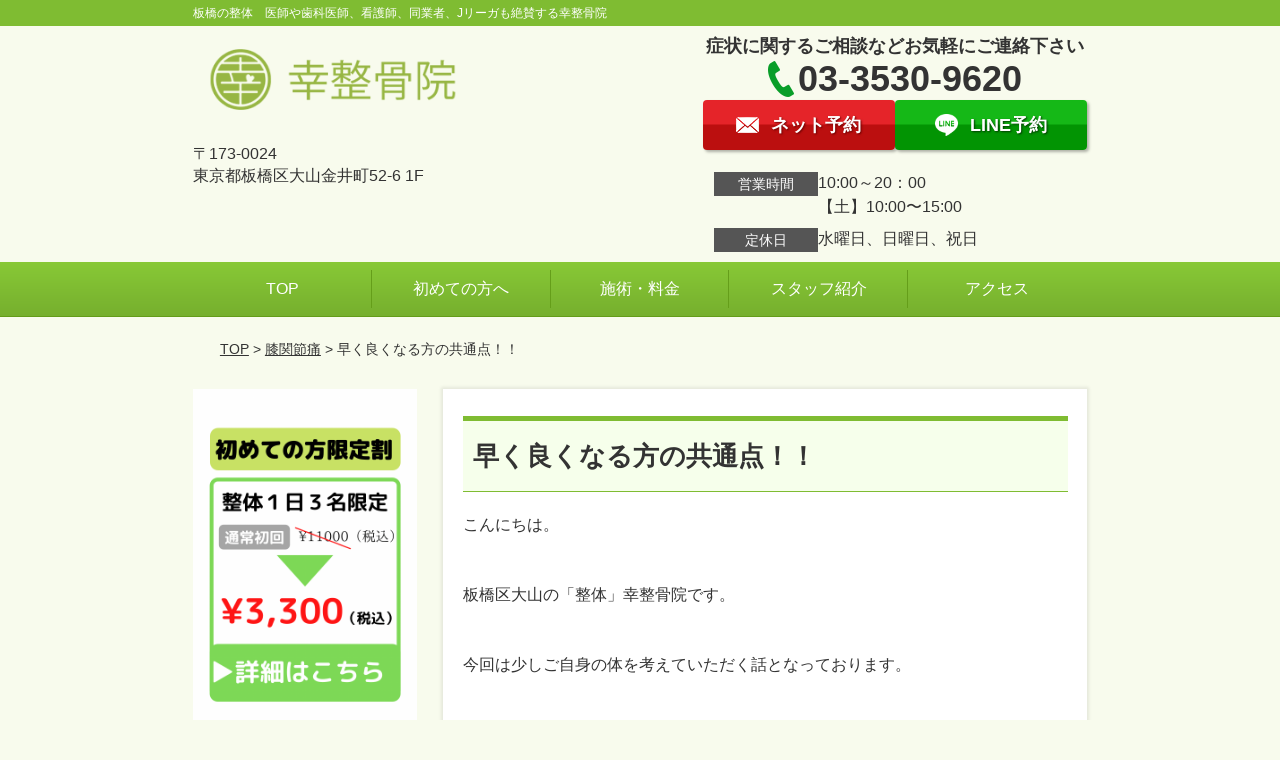

--- FILE ---
content_type: text/html; charset=UTF-8
request_url: https://sachi-s.com/symptoms/post-7510/
body_size: 17847
content:
<!DOCTYPE html>
<!--[if lt IE 7 ]><html class="ie6" lang="ja" prefix="og: http://ogp.me/ns# fb: http://ogp.me/ns/fb# article: http://ogp.me/ns/article#"><![endif]-->
<!--[if IE 7 ]><html class="ie7" lang="ja" prefix="og: http://ogp.me/ns# fb: http://ogp.me/ns/fb# article: http://ogp.me/ns/article#"><![endif]-->
<!--[if IE 8 ]><html class="ie8" lang="ja" prefix="og: http://ogp.me/ns# fb: http://ogp.me/ns/fb# article: http://ogp.me/ns/article#"><![endif]-->
<!--[if IE 9 ]><html class="ie9" lang="ja" prefix="og: http://ogp.me/ns# fb: http://ogp.me/ns/fb# article: http://ogp.me/ns/article#"><![endif]-->
<!--[if (gt IE 9)|!(IE)]><!-->
<html lang="ja" prefix="og: http://ogp.me/ns# fb: http://ogp.me/ns/fb# article: http://ogp.me/ns/article#">
<head>
<meta charset="utf-8">
<meta name="viewport" content="width=device-width,user-scalable=yes">
<meta name="format-detection" content="telephone=no">
<meta http-equiv="Pragma" content="no-cache">
<meta http-equiv="Cache-Control" content="no-cache">
<meta http-equiv="Expires" content="Thu, 01 Dec 1994 16:00:00 GMT">

<link rel="shortcut icon" href="https://theme.selfull.jp/images/common/selfav.ico">

<link rel="apple-touch-icon-precomposed" href="https://theme.selfull.jp/images/green/apple-icon.png">

<link rel="stylesheet" href="https://sachi-s.com/wp-content/themes/selfull/style.css" media="all">

<link rel="stylesheet" href="https://sachi-s.com/wp-content/themes/selfull/css/reset.css?20230828" media="all">
<link rel="stylesheet" href="https://sachi-s.com/wp-content/themes/selfull/css/layout.css?20230828" media="all">
<link rel="stylesheet" href="https://sachi-s.com/wp-content/themes/selfull/css/module.css?20230828" media="all">
<link rel="stylesheet" href="https://sachi-s.com/wp-content/themes/selfull/css/page.css?20250131" media="all">
<link rel="stylesheet" href="https://sachi-s.com/wp-content/themes/selfull/css/block.css?20230828" media="all">
<link rel="stylesheet" href="https://sachi-s.com/wp-content/themes/selfull/css/important.css?20230828" media="all">
<link rel="stylesheet" href="https://sachi-s.com/wp-content/themes/selfull/css/print.css?20230828" media="all">


<link rel="stylesheet" href="https://sachi-s.com/wp-content/themes/selfull/css/design-themes/theme-classic.css?20230828" media="all">
<link rel="stylesheet" href="https://sachi-s.com/wp-content/themes/selfull/css/design-themes/design-pagetop.css?20230828" media="all">
<link rel="stylesheet" href="https://sachi-s.com/wp-content/themes/selfull/css/design-themes/design-check.css?20230828" media="all">
<link rel="stylesheet" href="https://sachi-s.com/wp-content/themes/selfull/css/design-themes/design-menu.css?20230828" media="all">
<link rel="stylesheet" href="https://sachi-s.com/wp-content/themes/selfull/css/design-themes/design-heading.css?20230828" media="all">


<style>
.except-more.design-menu-original #global-header #global-header-main-sp #global-header-main-sp-right #menu_btn {
	background-image: url(https://sachi-s.com) !important;
}
.except-more.design-menu-original.design-menu-close #global-header #global-header-main-sp #global-header-main-sp-right #menu_btn.close {
	background-image: url(https://sachi-s.com) !important;
}
.design-check-original .list-block ul.check li,
.design-check-original .entry-content .editor ul li {
	background-image: url(https://sachi-s.com);
	background-size: 20px 20px;
}
</style>

<title>早く良くなる方の共通点！！ |口コミNo.１板橋区の整体 板橋区の整骨院「幸整骨院」</title>
<meta name='robots' content='max-image-preview:large' />
<link rel='dns-prefetch' href='//s.w.org' />
		<script type="text/javascript">
			window._wpemojiSettings = {"baseUrl":"https:\/\/s.w.org\/images\/core\/emoji\/13.0.1\/72x72\/","ext":".png","svgUrl":"https:\/\/s.w.org\/images\/core\/emoji\/13.0.1\/svg\/","svgExt":".svg","source":{"concatemoji":"https:\/\/sachi-s.com\/wp-includes\/js\/wp-emoji-release.min.js?ver=5.7"}};
			!function(e,a,t){var n,r,o,i=a.createElement("canvas"),p=i.getContext&&i.getContext("2d");function s(e,t){var a=String.fromCharCode;p.clearRect(0,0,i.width,i.height),p.fillText(a.apply(this,e),0,0);e=i.toDataURL();return p.clearRect(0,0,i.width,i.height),p.fillText(a.apply(this,t),0,0),e===i.toDataURL()}function c(e){var t=a.createElement("script");t.src=e,t.defer=t.type="text/javascript",a.getElementsByTagName("head")[0].appendChild(t)}for(o=Array("flag","emoji"),t.supports={everything:!0,everythingExceptFlag:!0},r=0;r<o.length;r++)t.supports[o[r]]=function(e){if(!p||!p.fillText)return!1;switch(p.textBaseline="top",p.font="600 32px Arial",e){case"flag":return s([127987,65039,8205,9895,65039],[127987,65039,8203,9895,65039])?!1:!s([55356,56826,55356,56819],[55356,56826,8203,55356,56819])&&!s([55356,57332,56128,56423,56128,56418,56128,56421,56128,56430,56128,56423,56128,56447],[55356,57332,8203,56128,56423,8203,56128,56418,8203,56128,56421,8203,56128,56430,8203,56128,56423,8203,56128,56447]);case"emoji":return!s([55357,56424,8205,55356,57212],[55357,56424,8203,55356,57212])}return!1}(o[r]),t.supports.everything=t.supports.everything&&t.supports[o[r]],"flag"!==o[r]&&(t.supports.everythingExceptFlag=t.supports.everythingExceptFlag&&t.supports[o[r]]);t.supports.everythingExceptFlag=t.supports.everythingExceptFlag&&!t.supports.flag,t.DOMReady=!1,t.readyCallback=function(){t.DOMReady=!0},t.supports.everything||(n=function(){t.readyCallback()},a.addEventListener?(a.addEventListener("DOMContentLoaded",n,!1),e.addEventListener("load",n,!1)):(e.attachEvent("onload",n),a.attachEvent("onreadystatechange",function(){"complete"===a.readyState&&t.readyCallback()})),(n=t.source||{}).concatemoji?c(n.concatemoji):n.wpemoji&&n.twemoji&&(c(n.twemoji),c(n.wpemoji)))}(window,document,window._wpemojiSettings);
		</script>
		<style type="text/css">
img.wp-smiley,
img.emoji {
	display: inline !important;
	border: none !important;
	box-shadow: none !important;
	height: 1em !important;
	width: 1em !important;
	margin: 0 .07em !important;
	vertical-align: -0.1em !important;
	background: none !important;
	padding: 0 !important;
}
</style>
	<link rel='stylesheet' id='dynamic-css-css'  href='https://sachi-s.com/wp-content/themes/selfull/custom-properties.php?ver=5.7' type='text/css' media='all' />
<link rel='stylesheet' id='wp-block-library-css'  href='https://sachi-s.com/wp-includes/css/dist/block-library/style.min.css?ver=5.7' type='text/css' media='all' />
<link rel='stylesheet' id='contact-form-7-css'  href='https://sachi-s.com/wp-content/plugins/contact-form-7/includes/css/styles.css?ver=4.3' type='text/css' media='all' />
<script type='text/javascript' src='https://sachi-s.com/wp-includes/js/jquery/jquery.min.js?ver=3.5.1' id='jquery-core-js'></script>
<script type='text/javascript' src='https://sachi-s.com/wp-includes/js/jquery/jquery-migrate.min.js?ver=3.3.2' id='jquery-migrate-js'></script>
<link rel="https://api.w.org/" href="https://sachi-s.com/wp-json/" /><link rel="canonical" href="https://sachi-s.com/symptoms/post-7510/" />
<link rel='shortlink' href='https://sachi-s.com/?p=7510' />
<link rel="alternate" type="application/json+oembed" href="https://sachi-s.com/wp-json/oembed/1.0/embed?url=https%3A%2F%2Fsachi-s.com%2Fsymptoms%2Fpost-7510%2F" />
<link rel="alternate" type="text/xml+oembed" href="https://sachi-s.com/wp-json/oembed/1.0/embed?url=https%3A%2F%2Fsachi-s.com%2Fsymptoms%2Fpost-7510%2F&#038;format=xml" />
<meta name="description" content="東京板橋区大山駅の整骨院「幸整骨院」は腰痛、頭痛の専門治療で評判。優しい刺激で驚くほど効果を実感できる板橋で唯一の施術法。プロサッカー選手やオリンピック選手、音楽家や舞台俳優も絶賛の無痛整体です。">
<meta name="keywords" content="板橋区,整骨院,整体院,鍼灸">
<meta property="og:site_name" content="口コミNo.1！板橋区 大山の整体・整骨院「幸整骨院」">
<meta property="og:title" content="早く良くなる方の共通点！！">
<meta property="og:type" content="article">
<meta property="og:url" content="https://sachi-s.com/symptoms/post-7510/">
<meta property="og:image" content="http://www.sachi-7.net/wp-content/uploads/2015/10/og-image.jpg">
<meta name="twitter:card" content="summary_large_image">
<meta name="twitter:title" content="早く良くなる方の共通点！！">
<meta name="twitter:url" content="https://sachi-s.com/symptoms/post-7510/">
<meta name="twitter:image" content="http://www.sachi-7.net/wp-content/uploads/2015/10/og-image.jpg">
<meta itemprop="image" content="http://www.sachi-7.net/wp-content/uploads/2015/10/og-image.jpg">

<link rel="stylesheet" href="https://sachi-s.com/wp-content/themes/selfull/css/slick.css?2025110806" media="all">
<script src="https://sachi-s.com/wp-content/themes/selfull/js/jquery-1.8.2.min.js"></script>
<script src="https://sachi-s.com/wp-content/themes/selfull/js/slick.min.js"></script>






<meta name="google-site-verification" content="PhHsirbNksSbGvOms5XrWQp_8vh4ChPajerc0rqtYmc" />

<!-- Google Tag Manager -->
<script>(function(w,d,s,l,i){w[l]=w[l]||[];w[l].push({'gtm.start':
new Date().getTime(),event:'gtm.js'});var f=d.getElementsByTagName(s)[0],
j=d.createElement(s),dl=l!='dataLayer'?'&l='+l:'';j.async=true;j.src=
'https://www.googletagmanager.com/gtm.js?id='+i+dl;f.parentNode.insertBefore(j,f);
})(window,document,'script','dataLayer','GTM-W37PX8X');</script>
<!-- End Google Tag Manager -->

<meta name="p:domain_verify" content="40874252d6dcd260233e4aa618325c41"/>

</head>

<body id="site-design-classic" class="double-column except-more site-color-green site-font-gothic symptoms">
<div id="fb-root"></div>
<script>
let facebookLazyLoadReady = false;
const handleFacebookLazyLoad = function() {
	if (!facebookLazyLoadReady) {
		facebookLazyLoadReady = true;
		return;
	}
	console.log('facebookLazyLoaded');
	(function(d, s, id) {
		var js, fjs = d.getElementsByTagName(s)[0];
		if (d.getElementById(id)) return;
		js = d.createElement(s); js.id = id;
		js.src = "//connect.facebook.net/ja_JP/sdk.js#xfbml=1&version=v2.4";
		fjs.parentNode.insertBefore(js, fjs);
	}(document, 'script', 'facebook-jssdk'));
	window.removeEventListener('scroll', handleFacebookLazyLoad);
}
window.addEventListener('scroll', handleFacebookLazyLoad);
</script>
<div id="site">
  <header id="global-header" role="banner" class="">

									<p class="site-title"><span class="inner">板橋の整体　医師や歯科医師、看護師、同業者、Jリーガも絶賛する幸整骨院</span></p>
					
					<div class="inner">
				<div id="global-header-main-pc">


					
					
											<div id="global-header-main-pc-left">
														<p class="logo"><a href="https://sachi-s.com/"><img src="https://sachi-s.com/wp-content/uploads/2015/10/8242dcf6872d369712e6f9c24b0abff1.png" alt="" width="448" height="99"></a></p>
							<p class="address">〒173-0024<br>東京都板橋区大山金井町52-6 1F</p>
						</div>
            <div id="global-header-main-pc-right">
              <p class="tel-text">症状に関するご相談などお気軽にご連絡下さい</p>              <p class="tel tel-pc"><span class="tel-number">03-3530-9620</span></p>
              <div class="button-area">
                                <a href="https://sachi-s.com/contact/" class="mail hover"><span>ネット予約</span></a>                <a href="http://nav.cx/41pK7Ae" target="_blank" class="line_btn hover"><span>LINE予約</span></a>              </div>
              <div class="info">
								<dl>
									<dt>営業時間</dt>
									<dd>10:00～20：00</dd>																		<dd>【土】10:00〜15:00</dd>								</dl>
                <dl>
                  <dt>定休日</dt>
                  <dd>水曜日、日曜日、祝日</dd>
                </dl>
							</div>
						</div>
					
				</div>
			</div>
		
		<div class="inner">
			<div id="global-header-main-sp" class="clearfix fixed-set">
				<div id="global-header-main-sp-left">
										<p class="logo"><a href="https://sachi-s.com/"><img src="https://sachi-s.com/wp-content/uploads/2015/10/8242dcf6872d369712e6f9c24b0abff11.png" title="幸整骨院" alt="" width="448" height="99"></a></p>
				</div>
				<div id="global-header-main-sp-right">
          <span id="menu_btn" class="hover"></span>
          <!--
					<a href="tel:0335309620" class="tel" ><span>電話をかける</span></a>
          -->
				</div>
			</div>
		</div>

		<div class="inner">
					</div><!-- / .inner -->

    <div id="sp-menu">
      <div id="sp-menu-contents">
			</div>
      <div id="sp-menu-lightbox"></div>
    </div>

					<nav id="global-nav-pc" class="fixed-set" role="navigation">
				<div class="menu-%e3%82%b0%e3%83%ad%e3%83%bc%e3%83%90%e3%83%ab%e3%83%a1%e3%83%8b%e3%83%a5%e3%83%bc-container"><ul id="menu-%e3%82%b0%e3%83%ad%e3%83%bc%e3%83%90%e3%83%ab%e3%83%a1%e3%83%8b%e3%83%a5%e3%83%bc" class="menu"><li id="menu-item-3391" class="menu-item menu-item-type-post_type menu-item-object-page menu-item-home menu-item-3391"><a href="https://sachi-s.com/">TOP</a></li>
<li id="menu-item-3392" class="menu-item menu-item-type-post_type menu-item-object-page menu-item-3392"><a href="https://sachi-s.com/post-2078/">初めての方へ</a></li>
<li id="menu-item-3380" class="menu-item menu-item-type-post_type menu-item-object-page menu-item-3380"><a href="https://sachi-s.com/menu/">施術・料金</a></li>
<li id="menu-item-3379" class="menu-item menu-item-type-post_type menu-item-object-page menu-item-3379"><a href="https://sachi-s.com/staff/">スタッフ紹介</a></li>
<li id="menu-item-3381" class="menu-item menu-item-type-post_type menu-item-object-page menu-item-3381"><a href="https://sachi-s.com/access/">アクセス</a></li>
</ul></div>			</nav><!-- / #global-nav-pc -->
		

									<div id="global-nav-sp" class="fixed " role="navigation">
																						<p id="ff-sp-head-03" class="ff-sp-head"></p>
						<div id="ff-sp-contents">
							
							<a id="ff-sp-03-tel" class="" href="tel:0335309620" ></a>
															<a id="ff-sp-03-line" class=""  href="http://nav.cx/41pK7Ae" target="_blank"></a>
													</div>
									</div><!-- / #global-nav-sp-->
						</header><!-- / #global-header -->

	<div id="sp-modal">
		<div class="sp-modal-head">
			<div class="close-btn">
				<img src="https://theme.selfull.jp/images/common/sp-modal-close-btn.png" alt="閉じる" loading="lazy">
			</div>
		</div>
		<div class="sp-modal-main">
			<div class="sp-modal-main-line">
													<p class="mb-10"><img src="https://theme.selfull.jp/images/common/sp-modal-line-img-01.png" alt="24時間受付 LINE予約の流れ" width="541" height="254" loading="lazy"></p>
					<p class="mb-10"><img src="https://theme.selfull.jp/images/common/sp-modal-line-img-02.png" alt="まずは下のボタンから当院を友だち追加してください" width="541" height="67" loading="lazy"></p>
					<a href="http://nav.cx/41pK7Ae" target="_blank"><img src="https://theme.selfull.jp/images/common/sp-modal-line-btn.png" alt="LINEで友達追加する" width="541" height="86" loading="lazy"></a>
					<p class="txt-c">（LINEの友だち追加画面が開きます）</p>

					<div class="line-info">
						<p>友達に追加が完了したら、LINEのトーク画面より<br>
							「HPを見たのですが～」とメッセージをお送りください。</p>
						<p>ご予約の際は</p>
						<p><span class="color05">■</span> <span class="bold">希望のご予約日時</span><br>
							（第3希望までいただけると予約がスムーズです）<br>
							<span class="color05">■</span> <span class="bold">お名前と電話番号</span><br>
							<span class="color05">■</span> <span class="bold">お悩みの症状</span></p>
						<p>の３点をお送りください。</p>
					</div>
							</div>

			<div class="sp-modal-main-tel">
													<h2><img src="https://sachi-s.com/wp-content/uploads/2015/10/8242dcf6872d369712e6f9c24b0abff11.png" title="幸整骨院" alt="" loading="lazy"></h2>

					<dl class="date">
						<dt>営業時間</dt>
						<dd>10:00～20：00</dd>												<dd>【土】10:00〜15:00</dd>					</dl>
					<dl class="date">
						<dt>定休日</dt>
						<dd>水曜日、日曜日、祝日</dd>
					</dl>

					<a href="tel:0335309620" class="tel tel-sp hover" ><span>電話をかける</span></a>
					<p class="txt-c">（03-3530-9620に発信します）</p>

					<div class="tel-flow">
						<h2>ご予約の流れ</h2>
						<div class="comment-item comment-item-right clearfix">
							<p>お電話ありがとうございます、<br>幸整骨院でございます。</p>
							<div class="img"><img src="https://theme.selfull.jp/images/common/sp-modal-tel-img-01.png" alt="予約の流れ" loading="lazy"></div>
						</div>
						<p>と電話に出ますので、</p>
						<div class="comment-item clearfix">
							<p>ホームページを見たのですが、<br>予約をお願いします。</p>
							<div class="img"><img src="https://theme.selfull.jp/images/common/sp-modal-tel-img-02.png" alt="予約の流れ" loading="lazy"></div>
						</div>
						<p class="mb-20">とお伝えください。</p>
						<p><span class="color03">■</span> <span class="bold">お名前（フルネーム）</span><br>
							<span class="color03">■</span> <span class="bold">ご予約の日</span><br>
							<span class="color03">■</span> <span class="bold">ご連絡がつくお電話番号</span><br>
							<span class="color03">■</span> <span class="bold">一番気になるお身体の状態・症状</span></p>
						<p>をお伺いいたします。</p>
					</div>
				


			</div>
		</div>
	</div>

	
			<div class="breadcrumb">
			<div class="inner"><a href="https://sachi-s.com">TOP</a> &gt;

				
											<a href="https://sachi-s.com/symptomscat/post-2794/">膝関節痛</a> &gt; 早く良くなる方の共通点！！					
							</div>
		</div>
	
	<div id="contents">
		<main id="main" role="main">

	<article id="page-symptoms" class="type-page">
		
				
			<header class="entry-header">
				<h1>早く良くなる方の共通点！！</h1>
			</header><!-- .entry-header -->

			<div class="entry-content">
				<div class="editor"><p>こんにちは。</p>
<p>&nbsp;</p>
<p>板橋区大山の「整体」幸整骨院です。</p>
<p>&nbsp;</p>
<p>今回は少しご自身の体を考えていただく話となっております。</p>
<p>&nbsp;</p>
<p>耳が痛くなるようなキツイ話も入っきますのでご了承下さい＾＾</p>
<p>&nbsp;</p>
<p>みなさんは、痛いところ、悪いところを目の敵にしていませんか？？</p>
<p>&nbsp;</p>
<p><strong>なんでこんなに痛いんだ！！なんで私だけこんなに辛いんだ！！</strong></p>
<p>&nbsp;</p>
<p><strong>こんな脚、こんな腰、こんな肩、こんな首</strong>・・・なんて思っていませんか？</p>
<p>&nbsp;</p>
<p><span style="color: #ff0000; font-size: 36pt;"><strong>ちょっと待って下さい！！！！！！！</strong></span></p>
<p>&nbsp;</p>
<p>不慮の事故などの例外もありますが、ほとんどの場合、その脚や腰や肩や首は<strong><span style="text-decoration: underline;">あなたが無理に使ってきた結果ですよ。</span></strong></p>
<p>&nbsp;</p>
<p>その痛み・不調は誰も悪くありません。</p>
<p>&nbsp;</p>
<p>きつい言葉ですが<span style="color: #ff6600; font-size: 18pt;"><strong>ご自身の行動や考え方に原因があるんです。</strong></span></p>
<p>&nbsp;</p>
<p>・使った身体をいたわってきましたか？</p>
<p>・食事を気を付けていましたか？</p>
<p>・買い食い、外食ばかりしていませんか？</p>
<p>・適度な運動していましたか？</p>
<p>・アルコールやジュースばかり飲んでいませんでしたか？</p>
<p>・姿勢良くしていましか？</p>
<p>・歩き方気を付けていましたか？</p>
<p>・スマホやりすぎていませんか？</p>
<p>・シャワーではなく、しっかりと湯船に浸かってましたか？</p>
<p>・夜更かしせず、しっかり睡眠とっていましたか？</p>
<p>&nbsp;</p>
<p>まだまだあげれば限りがありません。</p>
<p>&nbsp;</p>
<p>私たちは早く良くなるように、血流を良くするお手伝いをするだけです。</p>
<p>&nbsp;</p>
<p><span style="font-size: 18pt;"><strong>治すのは、私たちではなくご自身のお体です！！！</strong></span></p>
<p>&nbsp;</p>
<p><span style="text-decoration: underline;"><strong>早く良くなる方の共通点として、今までの生活を素直に改め、ご自身で良くしようとする方です。</strong></span></p>
<p>&nbsp;</p>
<p>痛い時こそ、不調の時こそ、こんな身体と思う前に、『今まで無理をさせてごめんね』といたわってあげて下さい。</p>
<p>&nbsp;</p>
<p>会社のために頑張って働いてきたのに、『なにやってるんだ！！もっとしっかり働け！！お前はダメだ！！』なんて言われたら悲しすぎませんか？</p>
<p>&nbsp;</p>
<p>それと同じことです(^^)</p>
<p>&nbsp;</p>
<p>ぜひ身体に優しくしてあげて下さい♡</p>
<p>&nbsp;</p>
<p>幸整骨院でした。</p>
</div>
								<div id="MorePost"> 
					<!-- 親カテゴリ症状 -->
											<p class="relateButton"><a href="https://sachi-s.com/symptomscat/post-2794/">膝関節痛について詳しくはこちら</a></p>					
					<!-- 関連記事 -->
					<h2 class="style-title">この記事に関する関連記事</h2><div class="list-block"><ul><li><a href="https://sachi-s.com/symptoms/post-10547/">肉から魚に変えた結果</a></li><li><a href="https://sachi-s.com/symptoms/post-10542/">運動が再開できるようになりました</a></li><li><a href="https://sachi-s.com/symptoms/post-10525/">分析結果を元に施術</a></li><li><a href="https://sachi-s.com/symptoms/post-10510/">自律神経の乱れが気になる季節</a></li><li><a href="https://sachi-s.com/symptoms/post-10507/">良質な睡眠は自分を知ることが最短ルート</a></li><li><a href="https://sachi-s.com/symptoms/post-10495/">整体や鍼灸でアプローチできること</a></li><li><a href="https://sachi-s.com/symptoms/post-10490/">３年前からの症状</a></li><li><a href="https://sachi-s.com/symptoms/post-10488/">炎症体質になりやすい７つの要因</a></li><li><a href="https://sachi-s.com/symptoms/post-10471/">クーラーで身体がだるい方の対策法</a></li><li><a href="https://sachi-s.com/symptoms/post-10468/">GW後に学校が辛くならないために</a></li><li><a href="https://sachi-s.com/symptoms/post-10462/">睡眠の質を高めるにはまずは自分の状態を知る</a></li><li><a href="https://sachi-s.com/symptoms/post-10454/">睡眠は様々な病気に関わる</a></li><li><a href="https://sachi-s.com/symptoms/post-10450/">呼吸が浅い方これやって！</a></li><li><a href="https://sachi-s.com/symptoms/post-10443/">睡眠時間と風邪の関係</a></li><li><a href="https://sachi-s.com/symptoms/post-10431/">東洋医学と睡眠</a></li><li><a href="https://sachi-s.com/symptoms/post-10425/">食生活の乱れと睡眠の関係</a></li><li><a href="https://sachi-s.com/symptoms/post-10420/">休日の寝溜めは平日の自分を苦しめる</a></li><li><a href="https://sachi-s.com/symptoms/post-10386/">病院に行った方がいいいですか？</a></li><li><a href="https://sachi-s.com/symptoms/post-10376/">なかなか変わらないその症状〇不足かもしれません</a></li><li><a href="https://sachi-s.com/symptoms/post-10371/">【体質改善】攻めのフェーズ守りのフェーズ</a></li><li><a href="https://sachi-s.com/symptoms/post-10368/">自律神経の乱れチェック</a></li><li><a href="https://sachi-s.com/symptoms/post-10358/">４つの睡眠障害のタイプ</a></li><li><a href="https://sachi-s.com/symptoms/post-10340/">子供の睡眠が悪いことで起こるリスク</a></li><li><a href="https://sachi-s.com/symptoms/post-10320/">頑張り屋さんは耳ほぐし！</a></li><li><a href="https://sachi-s.com/symptoms/post-10305/">食後の眠気を抑えるなら？</a></li><li><a href="https://sachi-s.com/symptoms/10296/">夜間頻尿対策５選</a></li><li><a href="https://sachi-s.com/symptoms/post-10283/">クロノタイプ測定</a></li><li><a href="https://sachi-s.com/symptoms/post-10280/">副腎疲労は外見や性格からも・・・</a></li><li><a href="https://sachi-s.com/symptoms/post-10274/">夜中に目が覚める原因</a></li><li><a href="https://sachi-s.com/symptoms/post-10271/">子供の早起き原因と対策</a></li><li><a href="https://sachi-s.com/symptoms/post-10268/">睡眠中に起きる食いしばりオススメのツボ３選</a></li><li><a href="https://sachi-s.com/symptoms/post-10252/">楽に自律神経を整えるなら『アロマ』がオススメ</a></li><li><a href="https://sachi-s.com/symptoms/post-10235/">メンテナンスで身体スッキリ</a></li><li><a href="https://sachi-s.com/symptoms/post-10230/">腸内環境のチェックリスト</a></li><li><a href="https://sachi-s.com/symptoms/post-10225/">首痛から頭痛に</a></li><li><a href="https://sachi-s.com/symptoms/post-10214/">幸せを作る今日からできる３つの健康法</a></li><li><a href="https://sachi-s.com/symptoms/post-10200/">クラニオセイクラル</a></li><li><a href="https://sachi-s.com/symptoms/post-10191/">いびきの対策には『舌』の筋トレ</a></li><li><a href="https://sachi-s.com/symptoms/post-10182/">股関節痛で１年ぶりの来院</a></li><li><a href="https://sachi-s.com/symptoms/post-10178/">快眠にオススメの食材１４選</a></li><li><a href="https://sachi-s.com/symptoms/post-10169/">睡眠時の理想的な明るさは？</a></li><li><a href="https://sachi-s.com/symptoms/post-10156/">睡眠の質を高めるには『朝』が大事！</a></li><li><a href="https://sachi-s.com/symptoms/post-10153/">よく聞くレム睡眠とノンレム睡眠とは？</a></li><li><a href="https://sachi-s.com/symptoms/post-10133/">快眠にいいドリンク５選</a></li><li><a href="https://sachi-s.com/symptoms/post-10131/">自分の身体のメンテナンス</a></li><li><a href="https://sachi-s.com/symptoms/post-10097/">自分のメンテナンスに</a></li><li><a href="https://sachi-s.com/symptoms/post-10086/">ため息は身体を整える</a></li><li><a href="https://sachi-s.com/symptoms/post-10077/">旦那様のご紹介</a></li><li><a href="https://sachi-s.com/symptoms/post-10056/">睡眠の重要性</a></li><li><a href="https://sachi-s.com/symptoms/post-10050/">うれしいご報告</a></li><li><a href="https://sachi-s.com/symptoms/post-10016/">横隔膜の動きに制限が出ないように</a></li><li><a href="https://sachi-s.com/symptoms/post-10008/">長期休暇明けにご注意</a></li><li><a href="https://sachi-s.com/symptoms/post-9998/">２年間階段が怖い</a></li><li><a href="https://sachi-s.com/symptoms/post-9980/">裸足がおすすめ</a></li><li><a href="https://sachi-s.com/symptoms/post-9973/">栄養の優先順位</a></li><li><a href="https://sachi-s.com/symptoms/post-9971/">顎関節症でお悩みならここをほぐして</a></li><li><a href="https://sachi-s.com/symptoms/post-9969/">大会前のケア</a></li><li><a href="https://sachi-s.com/symptoms/post-9967/">気が足りていないならこのツボ</a></li><li><a href="https://sachi-s.com/symptoms/post-9961/">食欲も復活し元気な時間が増えました</a></li><li><a href="https://sachi-s.com/symptoms/post-9943/">クーラー不調増えてます</a></li><li><a href="https://sachi-s.com/symptoms/post-9938/">初めての整体は怖いですよね・・</a></li><li><a href="https://sachi-s.com/symptoms/post-9933/">３ヵ月ぶりのメンテナンス</a></li><li><a href="https://sachi-s.com/symptoms/post-9922/">小さいことから出来ることを増やしていく</a></li><li><a href="https://sachi-s.com/symptoms/post-9919/">４つの貧血チェックポイント</a></li><li><a href="https://sachi-s.com/symptoms/post-9819/">手術は最終手段にしたい</a></li><li><a href="https://sachi-s.com/symptoms/post-9815/">胃の調子を整えるにはこの『ツボ』</a></li><li><a href="https://sachi-s.com/symptoms/post-9805/">睡眠リズムの乱れ</a></li><li><a href="https://sachi-s.com/symptoms/post-9795/">久しぶりにゆっくり寝れました</a></li><li><a href="https://sachi-s.com/symptoms/post-9793/">足を引きずる膝の痛み</a></li><li><a href="https://sachi-s.com/symptoms/post-9780/">ひと段落が体調を崩す時？</a></li><li><a href="https://sachi-s.com/symptoms/post-9770/">関節痛、筋肉痛にくる花粉症</a></li><li><a href="https://sachi-s.com/symptoms/post-9749/">雨の日頭痛の対策法</a></li><li><a href="https://sachi-s.com/symptoms/post-9720/">考えすぎないことが近道</a></li><li><a href="https://sachi-s.com/symptoms/post-9692/">週末寝だめは疲労のサイン</a></li><li><a href="https://sachi-s.com/symptoms/post-9679/">耳の刺激で自律神経にも影響</a></li><li><a href="https://sachi-s.com/symptoms/post-9625/">３ヵ月続いたオスグット</a></li><li><a href="https://sachi-s.com/symptoms/post-9583/">診断は受けてないけど・・</a></li><li><a href="https://sachi-s.com/symptoms/post-9559/">起立性調節障害の問い合わせ増えています</a></li><li><a href="https://sachi-s.com/symptoms/post-9554/">お腹の不調による腰の痛み</a></li><li><a href="https://sachi-s.com/symptoms/post-9530/">それって本当に大丈夫ですか？</a></li><li><a href="https://sachi-s.com/symptoms/post-9527/">９月は体調崩す方が激増です</a></li><li><a href="https://sachi-s.com/symptoms/post-9509/">子供の貧血は親から？</a></li><li><a href="https://sachi-s.com/symptoms/post-9502/">好循環のサイクルを作る</a></li><li><a href="https://sachi-s.com/symptoms/post-9500/">身体にいれるものよりいれないもの</a></li><li><a href="https://sachi-s.com/symptoms/post-9474/">よく噛むことが身体の負担を減らす</a></li><li><a href="https://sachi-s.com/symptoms/post-9447/">体調でお肉を変える</a></li><li><a href="https://sachi-s.com/symptoms/post-9422/">今できる事をやる</a></li><li><a href="https://sachi-s.com/symptoms/post-9381/">熱がこもって頭痛に</a></li><li><a href="https://sachi-s.com/symptoms/post-9374/">旦那さんの介護による疲労</a></li><li><a href="https://sachi-s.com/symptoms/post-9372/">自炊が健康への近道</a></li><li><a href="https://sachi-s.com/symptoms/post-9359/">新型栄養失調とは？</a></li><li><a href="https://sachi-s.com/symptoms/post-9348/">長年の膝の痛み</a></li><li><a href="https://sachi-s.com/symptoms/post-9334/">問診の時に「診る（みる）」ところ</a></li><li><a href="https://sachi-s.com/symptoms/post-9315/">気持ちがいい方向にだけ動かす</a></li><li><a href="https://sachi-s.com/symptoms/post-9307/">甘いものを止める×⇒食べ方を工夫して食べる</a></li><li><a href="https://sachi-s.com/symptoms/post-9300/">身体に合わない食事を知る</a></li><li><a href="https://sachi-s.com/symptoms/post-9205/">便でわかる健康状態</a></li><li><a href="https://sachi-s.com/symptoms/post-9191/">骨を変えたい方は必見！！</a></li><li><a href="https://sachi-s.com/symptoms/post-9158/">幸整骨院の早く良くなる５つの特徴</a></li><li><a href="https://sachi-s.com/symptoms/post-9141/">抗酸化で細胞を元気に</a></li><li><a href="https://sachi-s.com/symptoms/post-9137/">コースの食べ方が身体の負担を減らす</a></li><li><a href="https://sachi-s.com/symptoms/post-9133/">タンパク質が足りないお子さんへの影響</a></li><li><a href="https://sachi-s.com/symptoms/post-9127/">お子さんとのスキンシップ</a></li><li><a href="https://sachi-s.com/symptoms/post-9125/">本当の睡眠のゴールデンタイム</a></li><li><a href="https://sachi-s.com/symptoms/post-9093/">背骨の柔軟性の大事さ</a></li><li><a href="https://sachi-s.com/symptoms/post-9084/">天候により体調が悪い方が見直してほしいこと</a></li><li><a href="https://sachi-s.com/symptoms/post-9082/">生理から起こる痛み</a></li><li><a href="https://sachi-s.com/symptoms/post-9072/">外見の乱れもしかしたら腸から？</a></li><li><a href="https://sachi-s.com/symptoms/post-9061/">腸からの７つのサイン</a></li><li><a href="https://sachi-s.com/symptoms/post-9057/">隠れ低血糖</a></li><li><a href="https://sachi-s.com/symptoms/post-9047/">腸を整えることが回復への第1歩</a></li><li><a href="https://sachi-s.com/symptoms/post-9037/">砂糖(調味料)を変える</a></li><li><a href="https://sachi-s.com/symptoms/post-9035/">副腎疲労回復ポイントは４つ</a></li><li><a href="https://sachi-s.com/symptoms/post-9033/">産後身体が歪んでいる感じがして身体が安定しない…</a></li><li><a href="https://sachi-s.com/symptoms/post-9023/">２週間に１回吐いていたのが・・</a></li><li><a href="https://sachi-s.com/symptoms/post-9014/">股関節と膝が痛くて歩けなかった方が</a></li><li><a href="https://sachi-s.com/symptoms/post-9012/">サッカーして膝を痛めた小学生</a></li><li><a href="https://sachi-s.com/symptoms/post-8931/">タンパク質を簡単に摂るならコレ！！</a></li><li><a href="https://sachi-s.com/symptoms/post-8924/">朝オートミール</a></li><li><a href="https://sachi-s.com/symptoms/post-8902/">朝練中止のメリット</a></li><li><a href="https://sachi-s.com/symptoms/post-8895/">理由は一つではない</a></li><li><a href="https://sachi-s.com/symptoms/post-8890/">学校に行けるようになり、受験もできました！！</a></li><li><a href="https://sachi-s.com/symptoms/post-8871/">早く良くなるには！？</a></li><li><a href="https://sachi-s.com/symptoms/post-8854/">こんなめまい症状にはご注意を！</a></li><li><a href="https://sachi-s.com/symptoms/post-8832/">花粉は『腸内環境』</a></li><li><a href="https://sachi-s.com/symptoms/post-8818/">学校に行きたいが頭痛と朝が起きられない…</a></li><li><a href="https://sachi-s.com/symptoms/post-8815/">この時期がキタ・・・</a></li><li><a href="https://sachi-s.com/symptoms/post-8810/">食べる順番が大事！</a></li><li><a href="https://sachi-s.com/symptoms/post-8789/">気圧＆環境で睡眠のお悩みがある方へ</a></li><li><a href="https://sachi-s.com/symptoms/post-8787/">ゼロカロリーだからいいわけではない</a></li><li><a href="https://sachi-s.com/symptoms/post-8785/">副腎疲労チェック</a></li><li><a href="https://sachi-s.com/symptoms/post-8783/">朝ご飯食パン１枚で終えてないですよね？</a></li><li><a href="https://sachi-s.com/symptoms/post-8781/">血液の働きと血液の流れ</a></li><li><a href="https://sachi-s.com/symptoms/post-8779/">膝の痛みは様々</a></li><li><a href="https://sachi-s.com/symptoms/post-8777/">舌の状態で身体を知る</a></li><li><a href="https://sachi-s.com/symptoms/post-8765/">急な両足底の痺れが改善！！</a></li><li><a href="https://sachi-s.com/symptoms/post-8746/">自律神経調整に使う３つのツボ</a></li><li><a href="https://sachi-s.com/symptoms/post-8742/">本来あるべき形と気づきました</a></li><li><a href="https://sachi-s.com/symptoms/post-8711/">充実した１日を過ごすため朝起きてする３つのこと</a></li><li><a href="https://sachi-s.com/symptoms/post-8688/">初回来院時のご予約の目安</a></li><li><a href="https://sachi-s.com/symptoms/post-8658/">なんで症状がでるの？</a></li><li><a href="https://sachi-s.com/symptoms/post-8656/">なんで症状がでるの？</a></li><li><a href="https://sachi-s.com/symptoms/post-8632/">産後の自律神経乱れ【鉄不足】</a></li><li><a href="https://sachi-s.com/symptoms/post-8600/">疲労回復に必要なビタミンＢ1</a></li><li><a href="https://sachi-s.com/symptoms/post-8586/">なぜ気圧の変化で不調が出るのか</a></li><li><a href="https://sachi-s.com/symptoms/post-8583/">生理痛・ＰＭＳについて</a></li><li><a href="https://sachi-s.com/symptoms/post-8579/">疲れが出やすい『秋』</a></li><li><a href="https://sachi-s.com/symptoms/post-8570/">自律神経の乱れ</a></li><li><a href="https://sachi-s.com/symptoms/post-8529/">夏にオススメの食材</a></li><li><a href="https://sachi-s.com/symptoms/post-8503/">熱中症にご用心</a></li><li><a href="https://sachi-s.com/symptoms/post-8453/">エネルギー不足の方へ</a></li><li><a href="https://sachi-s.com/symptoms/post-8447/">脳脊髄液の働きが大事</a></li><li><a href="https://sachi-s.com/symptoms/post-8443/">痛み・不調のメカニズム</a></li><li><a href="https://sachi-s.com/symptoms/post-8441/">痛み・不調のメカニズム</a></li><li><a href="https://sachi-s.com/symptoms/post-8376/">最近めまいの方が増えてます</a></li><li><a href="https://sachi-s.com/symptoms/post-8365/">気象病でお困りのあなたへ！</a></li><li><a href="https://sachi-s.com/symptoms/post-8363/">気象病でお困りのあなたへ！</a></li><li><a href="https://sachi-s.com/symptoms/post-8361/">気象病でお困りのあなたへ！</a></li><li><a href="https://sachi-s.com/symptoms/post-8351/">スポーツをしているお子さんの成長を促す食事の基本</a></li><li><a href="https://sachi-s.com/symptoms/post-8325/">腸内環境の重要性</a></li><li><a href="https://sachi-s.com/symptoms/post-8317/">むくみを予防する食材７選</a></li><li><a href="https://sachi-s.com/symptoms/post-8315/">睡眠の質チェック</a></li><li><a href="https://sachi-s.com/symptoms/post-8298/">副腎疲労による、気力の低下、多眠、目の不快感etc…</a></li><li><a href="https://sachi-s.com/symptoms/post-8294/">小学生の膝や足首の痛み</a></li><li><a href="https://sachi-s.com/symptoms/post-8236/">絶対に不足させたくない栄養素「ナイアシン」</a></li><li><a href="https://sachi-s.com/symptoms/post-8233/">コーヒーがないと朝スッキリしないなら副腎疲労かも・・</a></li><li><a href="https://sachi-s.com/symptoms/post-8229/">オススメの塩</a></li><li><a href="https://sachi-s.com/symptoms/post-8210/">うつ病と関連する栄養素</a></li><li><a href="https://sachi-s.com/symptoms/post-8181/">ビタミンの簡単知識</a></li><li><a href="https://sachi-s.com/symptoms/post-8175/">PMSでお悩みの方へ</a></li><li><a href="https://sachi-s.com/symptoms/post-8171/">冷えていいことはない！</a></li><li><a href="https://sachi-s.com/symptoms/post-8161/">１回の施術で治りますか？</a></li><li><a href="https://sachi-s.com/symptoms/post-8159/">１回の施術で治りますか？</a></li><li><a href="https://sachi-s.com/symptoms/post-8130/">朝起きられるようになってきました！！</a></li><li><a href="https://sachi-s.com/symptoms/post-8085/">自分の自律神経の乱れを簡単に調べる方法</a></li><li><a href="https://sachi-s.com/symptoms/post-8052/">油の摂り方で膝の痛みが変わる</a></li><li><a href="https://sachi-s.com/symptoms/post-7981/">急いでいる時の朝ごはん</a></li><li><a href="https://sachi-s.com/symptoms/post-7968/">本当に楽になりたい方だけみてください</a></li><li><a href="https://sachi-s.com/symptoms/post-7947/">生理痛は当たり前じゃない</a></li><li><a href="https://sachi-s.com/symptoms/post-7913/">起立性調整障害と検索された方へ</a></li><li><a href="https://sachi-s.com/symptoms/post-7875/">病院で起立性調整障害と言われた方へ</a></li><li><a href="https://sachi-s.com/symptoms/post-7836/">睡眠の質でお悩みの方へ</a></li><li><a href="https://sachi-s.com/symptoms/post-7815/">コロナ自粛中、家でトレーニングをして体を痛めました・・・</a></li><li><a href="https://sachi-s.com/symptoms/post-7805/">正座すると足がむくんでる感じで膝が痛いんです。</a></li><li><a href="https://sachi-s.com/symptoms/post-7747/">マスクによる不調増えてます……</a></li><li><a href="https://sachi-s.com/symptoms/post-7740/">膝の痛みで苦しんでいる方へ</a></li><li><a href="https://sachi-s.com/symptoms/7730/">歪みは『足元』から</a></li><li><a href="https://sachi-s.com/symptoms/post-7634/">その歪みそのままにしておきますか？</a></li><li><a href="https://sachi-s.com/symptoms/post-7593/">お子様の姿勢大丈夫ですか？</a></li><li><a href="https://sachi-s.com/symptoms/post-7588/">身体がだるい、やる気が出ない、すぐに眠たくなる方へ</a></li><li><a href="https://sachi-s.com/symptoms/7531/">初心に帰って食事の基本から</a></li><li><a href="https://sachi-s.com/symptoms/post-7521/">膝が痛くて長時間歩けない、しゃがめない方へ</a></li><li><a href="https://sachi-s.com/symptoms/post-7445/">今こそ自律神経整える時です！！</a></li><li><a href="https://sachi-s.com/symptoms/7441/">注射が効かないあなたへ</a></li><li><a href="https://sachi-s.com/symptoms/post-7379/">今こそ自律神経を整えるときです‼︎</a></li><li><a href="https://sachi-s.com/symptoms/post-7362/">深い睡眠をとるための５つの習慣</a></li><li><a href="https://sachi-s.com/symptoms/post-7333/">春はギックリ腰が増える季節です！！</a></li><li><a href="https://sachi-s.com/symptoms/post-7297/">産後の膝の痛みでお悩みの方へ</a></li><li><a href="https://sachi-s.com/symptoms/post-7262/">起立性調節障害を改善したい方だけ見てください</a></li><li><a href="https://sachi-s.com/symptoms/post-7247/">関節のすり減りで痛みは起こらない！！</a></li><li><a href="https://sachi-s.com/symptoms/post-7135/">一カ月前からの膝の痛み</a></li><li><a href="https://sachi-s.com/symptoms/post-7018/">寝苦しい夏の夜のエアコンの話</a></li><li><a href="https://sachi-s.com/symptoms/post-7016/">痛みがある時冷やす？温める？</a></li><li><a href="https://sachi-s.com/symptoms/post-6994/">同僚にも紹介しました‼︎</a></li><li><a href="https://sachi-s.com/symptoms/post-6947/">いわゆる自律神経失調症の様な症状でお悩みの方はぜひ読んでください</a></li><li><a href="https://sachi-s.com/symptoms/post-6944/">正座が出来ると階段の上り下りが楽になる？</a></li><li><a href="https://sachi-s.com/symptoms/post-6931/">膝の痛みは肝・腎・脾・胆が原因！？</a></li><li><a href="https://sachi-s.com/symptoms/post-6929/">膝の痛みにインソールも関係する？</a></li><li><a href="https://sachi-s.com/symptoms/post-6912/">看板ができました！</a></li><li><a href="https://sachi-s.com/symptoms/post-6883/">膝の痛みでお悩みの方はご覧くさい</a></li><li><a href="https://sachi-s.com/symptoms/post-6866/">身体がだるくて会社に行けない…</a></li><li><a href="https://sachi-s.com/symptoms/post-6846/">早期回復にはタンパク質を摂ることが必要です</a></li><li><a href="https://sachi-s.com/symptoms/post-6842/">糖質を絶つことが回復への近道です</a></li><li><a href="https://sachi-s.com/symptoms/post-6832/">趣味のスクワットができなくなってしまいました…</a></li><li><a href="https://sachi-s.com/symptoms/post-6798/">今週末のハーフマラソンに走りたい</a></li><li><a href="https://sachi-s.com/symptoms/post-6756/">辛い時こそ息を吐く！！</a></li><li><a href="https://sachi-s.com/symptoms/post-6664/">薬を服用しても痛みが取れなかった頭痛が楽に</a></li><li><a href="https://sachi-s.com/symptoms/post-6020/">朝起きられるようになり、頭痛もなくなり部活も学校もいけるようになりました！！</a></li><li><a href="https://sachi-s.com/symptoms/post-5804/">病院で半月板に異常があると言われましたが…</a></li><li><a href="https://sachi-s.com/symptoms/post-5787/">ボードのシーズンですね</a></li><li><a href="https://sachi-s.com/symptoms/post-5722/">受験があるが朝全く起きれない…</a></li><li><a href="https://sachi-s.com/symptoms/post-5712/">肝炎で退院後の不眠と全身疲労で困ってます</a></li><li><a href="https://sachi-s.com/symptoms/post-5699/">駅の階段が地獄のようでした…</a></li><li><a href="https://sachi-s.com/symptoms/post-5674/">最近寝たくても寝れない、不眠の方はこちらへ</a></li><li><a href="https://sachi-s.com/symptoms/post-5651/">最近寝つきが悪いんだよね〜</a></li><li><a href="https://sachi-s.com/symptoms/post-5655/">症状がでるのが怖くて電車に乗れなくなる…</a></li><li><a href="https://sachi-s.com/symptoms/post-5652/">膝が痛くてイベントのステージに立てない…</a></li><li><a href="https://sachi-s.com/symptoms/post-5544/">自律神経の乱れからつながるカラダの症状</a></li><li><a href="https://sachi-s.com/symptoms/post-5465/">身体元気になると顔も元気になります。</a></li><li><a href="https://sachi-s.com/symptoms/post-5412/">急な膝の激痛の原因がまさかの・・・・</a></li><li><a href="https://sachi-s.com/symptoms/post-5379/">子供が起立性調節障害でお悩みのお母さんがついつい言ってしまう言葉</a></li><li><a href="https://sachi-s.com/symptoms/post-5387/">中学２年生、起立性調節障害が完治。</a></li><li><a href="https://sachi-s.com/symptoms/post-5385/">PMS・PMDDで悩んでいた症状が良くなりました。</a></li><li><a href="https://sachi-s.com/symptoms/post-5234/">膝と足首の痛みの症例</a></li><li><a href="https://sachi-s.com/symptoms/post-4899/">年齢によるもので諦めていた生理不順が改善！</a></li><li><a href="https://sachi-s.com/symptoms/post-4701/">急な膝裏の痛み</a></li><li><a href="https://sachi-s.com/symptoms/post-3793/">この時期特有の疲れ、だるさを解決する３つの簡単な方法！</a></li><li><a href="https://sachi-s.com/symptoms/post-3441/">アドレナ・ファティーグ　副腎疲労症候群</a></li><li><a href="https://sachi-s.com/symptoms/post-2543/">カラダのだるさと自律神経のは「お灸」</a></li><li><a href="https://sachi-s.com/symptoms/post-2956/">屈伸すると膝の内側が痛いスポーツマン</a></li></ul></div>
				</div><!-- #MorePost -->
			</div><!-- .entry-content --> 
		
				
		
	</article>
					<footer id="content-footer">
      
			<h2><img src="https://sachi-s.com/wp-content/uploads/2015/10/8242dcf6872d369712e6f9c24b0abff1.png" alt="幸整骨院" loading="lazy"></h2>

			
								<div id="content-footer-main" class="">
					
					<div class="content-footer-contact">
						<p class="tel-text">症状に関するご相談などお気軽にご連絡下さい</p>						<p class="tel tel-pc"><span class="tel-number">03-3530-9620</span></p>

						<div class="button-area">
							<a href="tel:0335309620" class="tel tel-sp hover" ><span>03-3530-9620</span></a>
														<a href="https://sachi-s.com/contact/" class="mail hover"><span>ネット予約</span></a>							<a href="http://nav.cx/41pK7Ae" target="_blank" class="line_btn hover"><span>LINE予約</span></a>						</div>

						<div class="info">
							<dl>
								<dt>営業時間</dt>
								<dd>10:00～20：00</dd>
								<dd></dd>
								<dd>【土】10:00〜15:00</dd>
							</dl>
							<dl>
								<dt>定休日</dt>
								<dd>水曜日、日曜日、祝日</dd>
							</dl>
						</div>
					</div>
					<div class="content-footer-map">
						<p class="address"><span>〒173-0024</span>東京都板橋区大山金井町52-6 1F</p>
													<div class="googlemap">
								<iframe src="https://www.google.com/maps/embed?pb=!1m18!1m12!1m3!1d3238.1520413448598!2d139.7000724142777!3d35.747067580178914!2m3!1f0!2f0!3f0!3m2!1i1024!2i768!4f13.1!3m3!1m2!1s0x601892ba1a3a835f%3A0xb7b6ed838e08b2c0!2z44CSMTczLTAwMjQg5p2x5Lqs6YO95p2_5qmL5Yy65aSn5bGx6YeR5LqV55S677yV77yS4oiS77yW!5e0!3m2!1sja!2sjp!4v1453166025484" width="600" height="450" frameborder="0" style="border:0" allowfullscreen loading="lazy"></iframe>							</div>
											</div>

				</div>

			
		</footer><!-- #content-footer -->

	
</main><!-- #main -->
<aside id="side" role="complementary">
			<ul class="side-bnr ">
			        <li>
          <a href="http://sachi-s.com/post-2078/" >            <img src="https://sachi-s.com/wp-content/uploads/2021/03/C5CF73A8-1984-4EE3-8CAA-114FF4AAC9C1.png" width="1000" height="1500" loading="lazy" alt="初めての方">
          </a>        </li>
      						        <li>
          <a href="http://sachi-s.com/voices/" >            <img src="https://sachi-s.com/wp-content/uploads/2017/01/0090d5be436cfb6926a0d715d27b0c2e.png" width="236" height="330" loading="lazy" alt="お客様の声">
          </a>        </li>
      		</ul>
	
	
	
	
	
							<div class="side-nav newpost newpost1 sp-set">
				<h2 class="side-nav-title">新着記事</h2>
				<ul>
					<li class=""><a href="https://sachi-s.com/symptoms/post-10547/">肉から魚に変えた結果</a></li><li class=""><a href="https://sachi-s.com/symptoms/post-10542/">運動が再開できるようになりました</a></li><li class=""><a href="https://sachi-s.com/symptoms/post-10525/">分析結果を元に施術</a></li><li class=""><a href="https://sachi-s.com/symptoms/post-10510/">自律神経の乱れが気になる季節</a></li><li class=""><a href="https://sachi-s.com/symptoms/post-10507/">良質な睡眠は自分を知ることが最短ルート</a></li><li class="hide"><a href="https://sachi-s.com/symptoms/post-10495/">整体や鍼灸でアプローチできること</a></li><li class="hide"><a href="https://sachi-s.com/symptoms/post-10490/">３年前からの症状</a></li><li class="hide"><a href="https://sachi-s.com/symptoms/post-10488/">炎症体質になりやすい７つの要因</a></li><li class="hide"><a href="https://sachi-s.com/symptoms/post-10471/">クーラーで身体がだるい方の対策法</a></li><li class="hide"><a href="https://sachi-s.com/symptoms/post-10468/">GW後に学校が辛くならないために</a></li><li class="hide"><a href="https://sachi-s.com/symptoms/post-10462/">睡眠の質を高めるにはまずは自分の状態を知る</a></li><li class="hide"><a href="https://sachi-s.com/symptoms/post-10454/">睡眠は様々な病気に関わる</a></li><li class="hide"><a href="https://sachi-s.com/symptoms/post-10450/">呼吸が浅い方これやって！</a></li><li class="hide"><a href="https://sachi-s.com/symptoms/post-10443/">睡眠時間と風邪の関係</a></li><li class="hide"><a href="https://sachi-s.com/symptoms/post-10431/">東洋医学と睡眠</a></li><li class="hide"><a href="https://sachi-s.com/symptoms/post-10425/">食生活の乱れと睡眠の関係</a></li><li class="hide"><a href="https://sachi-s.com/symptoms/post-10420/">休日の寝溜めは平日の自分を苦しめる</a></li><li class="hide"><a href="https://sachi-s.com/symptoms/post-10386/">病院に行った方がいいいですか？</a></li><li class="hide"><a href="https://sachi-s.com/symptoms/post-10376/">なかなか変わらないその症状〇不足かもしれません</a></li><li class="hide"><a href="https://sachi-s.com/symptoms/post-10371/">【体質改善】攻めのフェーズ守りのフェーズ</a></li><li class="hide"><a href="https://sachi-s.com/symptoms/post-10368/">自律神経の乱れチェック</a></li><li class="hide"><a href="https://sachi-s.com/symptoms/post-10358/">４つの睡眠障害のタイプ</a></li><li class="hide"><a href="https://sachi-s.com/symptoms/post-10340/">子供の睡眠が悪いことで起こるリスク</a></li><li class="hide"><a href="https://sachi-s.com/symptoms/post-10320/">頑張り屋さんは耳ほぐし！</a></li><li class="hide"><a href="https://sachi-s.com/symptoms/post-10305/">食後の眠気を抑えるなら？</a></li><li class="hide"><a href="https://sachi-s.com/symptoms/10296/">夜間頻尿対策５選</a></li><li class="hide"><a href="https://sachi-s.com/symptoms/post-10283/">クロノタイプ測定</a></li><li class="hide"><a href="https://sachi-s.com/symptoms/post-10280/">副腎疲労は外見や性格からも・・・</a></li><li class="hide"><a href="https://sachi-s.com/symptoms/post-10274/">夜中に目が覚める原因</a></li><li class="hide"><a href="https://sachi-s.com/symptoms/post-10271/">子供の早起き原因と対策</a></li><li class="hide"><a href="https://sachi-s.com/symptoms/post-10268/">睡眠中に起きる食いしばりオススメのツボ３選</a></li><li class="hide"><a href="https://sachi-s.com/symptoms/post-10252/">楽に自律神経を整えるなら『アロマ』がオススメ</a></li><li class="hide"><a href="https://sachi-s.com/symptoms/post-10235/">メンテナンスで身体スッキリ</a></li><li class="hide"><a href="https://sachi-s.com/symptoms/post-10230/">腸内環境のチェックリスト</a></li><li class="hide"><a href="https://sachi-s.com/symptoms/post-10225/">首痛から頭痛に</a></li><li class="hide"><a href="https://sachi-s.com/symptoms/post-10214/">幸せを作る今日からできる３つの健康法</a></li><li class="hide"><a href="https://sachi-s.com/symptoms/post-10200/">クラニオセイクラル</a></li><li class="hide"><a href="https://sachi-s.com/symptoms/post-10191/">いびきの対策には『舌』の筋トレ</a></li><li class="hide"><a href="https://sachi-s.com/symptoms/post-10182/">股関節痛で１年ぶりの来院</a></li><li class="hide"><a href="https://sachi-s.com/symptoms/post-10178/">快眠にオススメの食材１４選</a></li><li class="hide"><a href="https://sachi-s.com/symptoms/post-10169/">睡眠時の理想的な明るさは？</a></li><li class="hide"><a href="https://sachi-s.com/symptoms/post-10156/">睡眠の質を高めるには『朝』が大事！</a></li><li class="hide"><a href="https://sachi-s.com/symptoms/post-10153/">よく聞くレム睡眠とノンレム睡眠とは？</a></li><li class="hide"><a href="https://sachi-s.com/symptoms/post-10133/">快眠にいいドリンク５選</a></li><li class="hide"><a href="https://sachi-s.com/symptoms/post-10131/">自分の身体のメンテナンス</a></li><li class="hide"><a href="https://sachi-s.com/symptoms/post-10097/">自分のメンテナンスに</a></li><li class="hide"><a href="https://sachi-s.com/symptoms/post-10086/">ため息は身体を整える</a></li><li class="hide"><a href="https://sachi-s.com/symptoms/post-10077/">旦那様のご紹介</a></li><li class="hide"><a href="https://sachi-s.com/symptoms/post-10056/">睡眠の重要性</a></li><li class="hide"><a href="https://sachi-s.com/symptoms/post-10050/">うれしいご報告</a></li><li class="hide"><a href="https://sachi-s.com/symptoms/post-10016/">横隔膜の動きに制限が出ないように</a></li><li class="hide"><a href="https://sachi-s.com/symptoms/post-10008/">長期休暇明けにご注意</a></li><li class="hide"><a href="https://sachi-s.com/symptoms/post-9998/">２年間階段が怖い</a></li><li class="hide"><a href="https://sachi-s.com/symptoms/post-9980/">裸足がおすすめ</a></li><li class="hide"><a href="https://sachi-s.com/symptoms/post-9973/">栄養の優先順位</a></li><li class="hide"><a href="https://sachi-s.com/symptoms/post-9971/">顎関節症でお悩みならここをほぐして</a></li><li class="hide"><a href="https://sachi-s.com/symptoms/post-9969/">大会前のケア</a></li><li class="hide"><a href="https://sachi-s.com/symptoms/post-9967/">気が足りていないならこのツボ</a></li><li class="hide"><a href="https://sachi-s.com/symptoms/post-9961/">食欲も復活し元気な時間が増えました</a></li><li class="hide"><a href="https://sachi-s.com/symptoms/post-9943/">クーラー不調増えてます</a></li><li class="hide"><a href="https://sachi-s.com/symptoms/post-9938/">初めての整体は怖いですよね・・</a></li><li class="hide"><a href="https://sachi-s.com/symptoms/post-9933/">３ヵ月ぶりのメンテナンス</a></li><li class="hide"><a href="https://sachi-s.com/symptoms/post-9922/">小さいことから出来ることを増やしていく</a></li><li class="hide"><a href="https://sachi-s.com/symptoms/post-9919/">４つの貧血チェックポイント</a></li><li class="hide"><a href="https://sachi-s.com/symptoms/post-9819/">手術は最終手段にしたい</a></li><li class="hide"><a href="https://sachi-s.com/symptoms/post-9815/">胃の調子を整えるにはこの『ツボ』</a></li><li class="hide"><a href="https://sachi-s.com/symptoms/post-9805/">睡眠リズムの乱れ</a></li><li class="hide"><a href="https://sachi-s.com/symptoms/post-9795/">久しぶりにゆっくり寝れました</a></li><li class="hide"><a href="https://sachi-s.com/symptoms/post-9793/">足を引きずる膝の痛み</a></li><li class="hide"><a href="https://sachi-s.com/symptoms/post-9780/">ひと段落が体調を崩す時？</a></li><li class="hide"><a href="https://sachi-s.com/symptoms/post-9770/">関節痛、筋肉痛にくる花粉症</a></li><li class="hide"><a href="https://sachi-s.com/symptoms/post-9749/">雨の日頭痛の対策法</a></li><li class="hide"><a href="https://sachi-s.com/symptoms/post-9720/">考えすぎないことが近道</a></li><li class="hide"><a href="https://sachi-s.com/symptoms/post-9692/">週末寝だめは疲労のサイン</a></li><li class="hide"><a href="https://sachi-s.com/symptoms/post-9679/">耳の刺激で自律神経にも影響</a></li><li class="hide"><a href="https://sachi-s.com/symptoms/post-9625/">３ヵ月続いたオスグット</a></li><li class="hide"><a href="https://sachi-s.com/symptoms/post-9583/">診断は受けてないけど・・</a></li><li class="hide"><a href="https://sachi-s.com/symptoms/post-9559/">起立性調節障害の問い合わせ増えています</a></li><li class="hide"><a href="https://sachi-s.com/symptoms/post-9554/">お腹の不調による腰の痛み</a></li><li class="hide"><a href="https://sachi-s.com/symptoms/post-9530/">それって本当に大丈夫ですか？</a></li><li class="hide"><a href="https://sachi-s.com/symptoms/post-9527/">９月は体調崩す方が激増です</a></li><li class="hide"><a href="https://sachi-s.com/symptoms/post-9509/">子供の貧血は親から？</a></li><li class="hide"><a href="https://sachi-s.com/symptoms/post-9502/">好循環のサイクルを作る</a></li><li class="hide"><a href="https://sachi-s.com/symptoms/post-9500/">身体にいれるものよりいれないもの</a></li><li class="hide"><a href="https://sachi-s.com/symptoms/post-9474/">よく噛むことが身体の負担を減らす</a></li><li class="hide"><a href="https://sachi-s.com/symptoms/post-9447/">体調でお肉を変える</a></li><li class="hide"><a href="https://sachi-s.com/symptoms/post-9422/">今できる事をやる</a></li><li class="hide"><a href="https://sachi-s.com/symptoms/post-9381/">熱がこもって頭痛に</a></li><li class="hide"><a href="https://sachi-s.com/symptoms/post-9374/">旦那さんの介護による疲労</a></li><li class="hide"><a href="https://sachi-s.com/symptoms/post-9372/">自炊が健康への近道</a></li><li class="hide"><a href="https://sachi-s.com/symptoms/post-9359/">新型栄養失調とは？</a></li><li class="hide"><a href="https://sachi-s.com/symptoms/post-9348/">長年の膝の痛み</a></li><li class="hide"><a href="https://sachi-s.com/symptoms/post-9334/">問診の時に「診る（みる）」ところ</a></li><li class="hide"><a href="https://sachi-s.com/symptoms/post-9315/">気持ちがいい方向にだけ動かす</a></li><li class="hide"><a href="https://sachi-s.com/symptoms/post-9307/">甘いものを止める×⇒食べ方を工夫して食べる</a></li><li class="hide"><a href="https://sachi-s.com/symptoms/post-9300/">身体に合わない食事を知る</a></li><li class="hide"><a href="https://sachi-s.com/symptoms/post-9205/">便でわかる健康状態</a></li><li class="hide"><a href="https://sachi-s.com/symptoms/post-9191/">骨を変えたい方は必見！！</a></li><li class="hide"><a href="https://sachi-s.com/symptoms/post-9158/">幸整骨院の早く良くなる５つの特徴</a></li><li class="hide"><a href="https://sachi-s.com/symptoms/post-9141/">抗酸化で細胞を元気に</a></li><li class="hide"><a href="https://sachi-s.com/symptoms/post-9137/">コースの食べ方が身体の負担を減らす</a></li><li class="hide"><a href="https://sachi-s.com/symptoms/post-9133/">タンパク質が足りないお子さんへの影響</a></li><li class="hide"><a href="https://sachi-s.com/symptoms/post-9127/">お子さんとのスキンシップ</a></li><li class="hide"><a href="https://sachi-s.com/symptoms/post-9125/">本当の睡眠のゴールデンタイム</a></li><li class="hide"><a href="https://sachi-s.com/symptoms/post-9093/">背骨の柔軟性の大事さ</a></li><li class="hide"><a href="https://sachi-s.com/symptoms/post-9084/">天候により体調が悪い方が見直してほしいこと</a></li><li class="hide"><a href="https://sachi-s.com/symptoms/post-9082/">生理から起こる痛み</a></li><li class="hide"><a href="https://sachi-s.com/symptoms/post-9072/">外見の乱れもしかしたら腸から？</a></li><li class="hide"><a href="https://sachi-s.com/symptoms/post-9061/">腸からの７つのサイン</a></li><li class="hide"><a href="https://sachi-s.com/symptoms/post-9057/">隠れ低血糖</a></li><li class="hide"><a href="https://sachi-s.com/symptoms/post-9047/">腸を整えることが回復への第1歩</a></li><li class="hide"><a href="https://sachi-s.com/symptoms/post-9037/">砂糖(調味料)を変える</a></li><li class="hide"><a href="https://sachi-s.com/symptoms/post-9035/">副腎疲労回復ポイントは４つ</a></li><li class="hide"><a href="https://sachi-s.com/symptoms/post-9033/">産後身体が歪んでいる感じがして身体が安定しない…</a></li><li class="hide"><a href="https://sachi-s.com/symptoms/post-9023/">２週間に１回吐いていたのが・・</a></li><li class="hide"><a href="https://sachi-s.com/symptoms/post-9014/">股関節と膝が痛くて歩けなかった方が</a></li><li class="hide"><a href="https://sachi-s.com/symptoms/post-9012/">サッカーして膝を痛めた小学生</a></li><li class="hide"><a href="https://sachi-s.com/symptoms/post-8931/">タンパク質を簡単に摂るならコレ！！</a></li><li class="hide"><a href="https://sachi-s.com/symptoms/post-8924/">朝オートミール</a></li><li class="hide"><a href="https://sachi-s.com/symptoms/post-8902/">朝練中止のメリット</a></li><li class="hide"><a href="https://sachi-s.com/symptoms/post-8895/">理由は一つではない</a></li><li class="hide"><a href="https://sachi-s.com/symptoms/post-8890/">学校に行けるようになり、受験もできました！！</a></li><li class="hide"><a href="https://sachi-s.com/symptoms/post-8871/">早く良くなるには！？</a></li><li class="hide"><a href="https://sachi-s.com/symptoms/post-8854/">こんなめまい症状にはご注意を！</a></li><li class="hide"><a href="https://sachi-s.com/symptoms/post-8832/">花粉は『腸内環境』</a></li><li class="hide"><a href="https://sachi-s.com/symptoms/post-8818/">学校に行きたいが頭痛と朝が起きられない…</a></li><li class="hide"><a href="https://sachi-s.com/symptoms/post-8815/">この時期がキタ・・・</a></li><li class="hide"><a href="https://sachi-s.com/symptoms/post-8810/">食べる順番が大事！</a></li><li class="hide"><a href="https://sachi-s.com/symptoms/post-8789/">気圧＆環境で睡眠のお悩みがある方へ</a></li><li class="hide"><a href="https://sachi-s.com/symptoms/post-8787/">ゼロカロリーだからいいわけではない</a></li><li class="hide"><a href="https://sachi-s.com/symptoms/post-8785/">副腎疲労チェック</a></li><li class="hide"><a href="https://sachi-s.com/symptoms/post-8783/">朝ご飯食パン１枚で終えてないですよね？</a></li><li class="hide"><a href="https://sachi-s.com/symptoms/post-8781/">血液の働きと血液の流れ</a></li><li class="hide"><a href="https://sachi-s.com/symptoms/post-8779/">膝の痛みは様々</a></li><li class="hide"><a href="https://sachi-s.com/symptoms/post-8777/">舌の状態で身体を知る</a></li><li class="hide"><a href="https://sachi-s.com/symptoms/post-8765/">急な両足底の痺れが改善！！</a></li><li class="hide"><a href="https://sachi-s.com/symptoms/post-8746/">自律神経調整に使う３つのツボ</a></li><li class="hide"><a href="https://sachi-s.com/symptoms/post-8742/">本来あるべき形と気づきました</a></li><li class="hide"><a href="https://sachi-s.com/symptoms/post-8711/">充実した１日を過ごすため朝起きてする３つのこと</a></li><li class="hide"><a href="https://sachi-s.com/symptoms/post-8688/">初回来院時のご予約の目安</a></li><li class="hide"><a href="https://sachi-s.com/symptoms/post-8658/">なんで症状がでるの？</a></li><li class="hide"><a href="https://sachi-s.com/symptoms/post-8656/">なんで症状がでるの？</a></li><li class="hide"><a href="https://sachi-s.com/symptoms/post-8632/">産後の自律神経乱れ【鉄不足】</a></li><li class="hide"><a href="https://sachi-s.com/symptoms/post-8600/">疲労回復に必要なビタミンＢ1</a></li><li class="hide"><a href="https://sachi-s.com/symptoms/post-8586/">なぜ気圧の変化で不調が出るのか</a></li><li class="hide"><a href="https://sachi-s.com/symptoms/post-8583/">生理痛・ＰＭＳについて</a></li><li class="hide"><a href="https://sachi-s.com/symptoms/post-8579/">疲れが出やすい『秋』</a></li><li class="hide"><a href="https://sachi-s.com/symptoms/post-8570/">自律神経の乱れ</a></li><li class="hide"><a href="https://sachi-s.com/symptoms/post-8529/">夏にオススメの食材</a></li><li class="hide"><a href="https://sachi-s.com/symptoms/post-8503/">熱中症にご用心</a></li><li class="hide"><a href="https://sachi-s.com/symptoms/post-8453/">エネルギー不足の方へ</a></li><li class="hide"><a href="https://sachi-s.com/symptoms/post-8447/">脳脊髄液の働きが大事</a></li><li class="hide"><a href="https://sachi-s.com/symptoms/post-8443/">痛み・不調のメカニズム</a></li><li class="hide"><a href="https://sachi-s.com/symptoms/post-8441/">痛み・不調のメカニズム</a></li><li class="hide"><a href="https://sachi-s.com/symptoms/post-8376/">最近めまいの方が増えてます</a></li><li class="hide"><a href="https://sachi-s.com/symptoms/post-8365/">気象病でお困りのあなたへ！</a></li><li class="hide"><a href="https://sachi-s.com/symptoms/post-8363/">気象病でお困りのあなたへ！</a></li><li class="hide"><a href="https://sachi-s.com/symptoms/post-8361/">気象病でお困りのあなたへ！</a></li><li class="hide"><a href="https://sachi-s.com/symptoms/post-8351/">スポーツをしているお子さんの成長を促す食事の基本</a></li><li class="hide"><a href="https://sachi-s.com/symptoms/post-8325/">腸内環境の重要性</a></li><li class="hide"><a href="https://sachi-s.com/symptoms/post-8317/">むくみを予防する食材７選</a></li><li class="hide"><a href="https://sachi-s.com/symptoms/post-8315/">睡眠の質チェック</a></li><li class="hide"><a href="https://sachi-s.com/symptoms/post-8298/">副腎疲労による、気力の低下、多眠、目の不快感etc…</a></li><li class="hide"><a href="https://sachi-s.com/symptoms/post-8294/">小学生の膝や足首の痛み</a></li><li class="hide"><a href="https://sachi-s.com/symptoms/post-8236/">絶対に不足させたくない栄養素「ナイアシン」</a></li><li class="hide"><a href="https://sachi-s.com/symptoms/post-8233/">コーヒーがないと朝スッキリしないなら副腎疲労かも・・</a></li><li class="hide"><a href="https://sachi-s.com/symptoms/post-8229/">オススメの塩</a></li><li class="hide"><a href="https://sachi-s.com/symptoms/post-8210/">うつ病と関連する栄養素</a></li><li class="hide"><a href="https://sachi-s.com/symptoms/post-8181/">ビタミンの簡単知識</a></li><li class="hide"><a href="https://sachi-s.com/symptoms/post-8175/">PMSでお悩みの方へ</a></li><li class="hide"><a href="https://sachi-s.com/symptoms/post-8171/">冷えていいことはない！</a></li><li class="hide"><a href="https://sachi-s.com/symptoms/post-8161/">１回の施術で治りますか？</a></li><li class="hide"><a href="https://sachi-s.com/symptoms/post-8159/">１回の施術で治りますか？</a></li><li class="hide"><a href="https://sachi-s.com/symptoms/post-8130/">朝起きられるようになってきました！！</a></li><li class="hide"><a href="https://sachi-s.com/symptoms/post-8085/">自分の自律神経の乱れを簡単に調べる方法</a></li><li class="hide"><a href="https://sachi-s.com/symptoms/post-8052/">油の摂り方で膝の痛みが変わる</a></li><li class="hide"><a href="https://sachi-s.com/symptoms/post-7981/">急いでいる時の朝ごはん</a></li><li class="hide"><a href="https://sachi-s.com/symptoms/post-7968/">本当に楽になりたい方だけみてください</a></li><li class="hide"><a href="https://sachi-s.com/symptoms/post-7947/">生理痛は当たり前じゃない</a></li><li class="hide"><a href="https://sachi-s.com/symptoms/post-7913/">起立性調整障害と検索された方へ</a></li><li class="hide"><a href="https://sachi-s.com/symptoms/post-7875/">病院で起立性調整障害と言われた方へ</a></li><li class="hide"><a href="https://sachi-s.com/symptoms/post-7836/">睡眠の質でお悩みの方へ</a></li><li class="hide"><a href="https://sachi-s.com/symptoms/post-7815/">コロナ自粛中、家でトレーニングをして体を痛めました・・・</a></li><li class="hide"><a href="https://sachi-s.com/symptoms/post-7805/">正座すると足がむくんでる感じで膝が痛いんです。</a></li><li class="hide"><a href="https://sachi-s.com/symptoms/post-7747/">マスクによる不調増えてます……</a></li><li class="hide"><a href="https://sachi-s.com/symptoms/post-7740/">膝の痛みで苦しんでいる方へ</a></li><li class="hide"><a href="https://sachi-s.com/symptoms/7730/">歪みは『足元』から</a></li><li class="hide"><a href="https://sachi-s.com/symptoms/post-7634/">その歪みそのままにしておきますか？</a></li><li class="hide"><a href="https://sachi-s.com/symptoms/post-7593/">お子様の姿勢大丈夫ですか？</a></li><li class="hide"><a href="https://sachi-s.com/symptoms/post-7588/">身体がだるい、やる気が出ない、すぐに眠たくなる方へ</a></li><li class="hide"><a href="https://sachi-s.com/symptoms/7531/">初心に帰って食事の基本から</a></li><li class="hide"><a href="https://sachi-s.com/symptoms/post-7521/">膝が痛くて長時間歩けない、しゃがめない方へ</a></li><li class="hide"><a href="https://sachi-s.com/symptoms/post-7510/">早く良くなる方の共通点！！</a></li><li class="hide"><a href="https://sachi-s.com/symptoms/post-7445/">今こそ自律神経整える時です！！</a></li><li class="hide"><a href="https://sachi-s.com/symptoms/7441/">注射が効かないあなたへ</a></li><li class="hide"><a href="https://sachi-s.com/symptoms/post-7379/">今こそ自律神経を整えるときです‼︎</a></li><li class="hide"><a href="https://sachi-s.com/symptoms/post-7362/">深い睡眠をとるための５つの習慣</a></li><li class="hide"><a href="https://sachi-s.com/symptoms/post-7333/">春はギックリ腰が増える季節です！！</a></li><li class="hide"><a href="https://sachi-s.com/symptoms/post-7297/">産後の膝の痛みでお悩みの方へ</a></li><li class="hide"><a href="https://sachi-s.com/symptoms/post-7262/">起立性調節障害を改善したい方だけ見てください</a></li><li class="hide"><a href="https://sachi-s.com/symptoms/post-7247/">関節のすり減りで痛みは起こらない！！</a></li><li class="hide"><a href="https://sachi-s.com/symptoms/post-7135/">一カ月前からの膝の痛み</a></li><li class="hide"><a href="https://sachi-s.com/symptoms/post-7018/">寝苦しい夏の夜のエアコンの話</a></li><li class="hide"><a href="https://sachi-s.com/symptoms/post-7016/">痛みがある時冷やす？温める？</a></li><li class="hide"><a href="https://sachi-s.com/symptoms/post-6994/">同僚にも紹介しました‼︎</a></li><li class="hide"><a href="https://sachi-s.com/symptoms/post-6947/">いわゆる自律神経失調症の様な症状でお悩みの方はぜひ読んでください</a></li><li class="hide"><a href="https://sachi-s.com/symptoms/post-6944/">正座が出来ると階段の上り下りが楽になる？</a></li><li class="hide"><a href="https://sachi-s.com/symptoms/post-6931/">膝の痛みは肝・腎・脾・胆が原因！？</a></li><li class="hide"><a href="https://sachi-s.com/symptoms/post-6929/">膝の痛みにインソールも関係する？</a></li><li class="hide"><a href="https://sachi-s.com/symptoms/post-6912/">看板ができました！</a></li><li class="hide"><a href="https://sachi-s.com/symptoms/post-6883/">膝の痛みでお悩みの方はご覧くさい</a></li><li class="hide"><a href="https://sachi-s.com/symptoms/post-6866/">身体がだるくて会社に行けない…</a></li><li class="hide"><a href="https://sachi-s.com/symptoms/post-6846/">早期回復にはタンパク質を摂ることが必要です</a></li><li class="hide"><a href="https://sachi-s.com/symptoms/post-6842/">糖質を絶つことが回復への近道です</a></li><li class="hide"><a href="https://sachi-s.com/symptoms/post-6832/">趣味のスクワットができなくなってしまいました…</a></li><li class="hide"><a href="https://sachi-s.com/symptoms/post-6798/">今週末のハーフマラソンに走りたい</a></li><li class="hide"><a href="https://sachi-s.com/symptoms/post-6756/">辛い時こそ息を吐く！！</a></li><li class="hide"><a href="https://sachi-s.com/symptoms/post-6664/">薬を服用しても痛みが取れなかった頭痛が楽に</a></li><li class="hide"><a href="https://sachi-s.com/symptoms/post-6020/">朝起きられるようになり、頭痛もなくなり部活も学校もいけるようになりました！！</a></li><li class="hide"><a href="https://sachi-s.com/symptoms/post-5804/">病院で半月板に異常があると言われましたが…</a></li><li class="hide"><a href="https://sachi-s.com/symptoms/post-5787/">ボードのシーズンですね</a></li><li class="hide"><a href="https://sachi-s.com/symptoms/post-5722/">受験があるが朝全く起きれない…</a></li><li class="hide"><a href="https://sachi-s.com/symptoms/post-5712/">肝炎で退院後の不眠と全身疲労で困ってます</a></li><li class="hide"><a href="https://sachi-s.com/symptoms/post-5699/">駅の階段が地獄のようでした…</a></li><li class="hide"><a href="https://sachi-s.com/symptoms/post-5674/">最近寝たくても寝れない、不眠の方はこちらへ</a></li><li class="hide"><a href="https://sachi-s.com/symptoms/post-5651/">最近寝つきが悪いんだよね〜</a></li><li class="hide"><a href="https://sachi-s.com/symptoms/post-5655/">症状がでるのが怖くて電車に乗れなくなる…</a></li><li class="hide"><a href="https://sachi-s.com/symptoms/post-5652/">膝が痛くてイベントのステージに立てない…</a></li><li class="hide"><a href="https://sachi-s.com/symptoms/post-5544/">自律神経の乱れからつながるカラダの症状</a></li><li class="hide"><a href="https://sachi-s.com/symptoms/post-5465/">身体元気になると顔も元気になります。</a></li><li class="hide"><a href="https://sachi-s.com/symptoms/post-5412/">急な膝の激痛の原因がまさかの・・・・</a></li><li class="hide"><a href="https://sachi-s.com/symptoms/post-5379/">子供が起立性調節障害でお悩みのお母さんがついつい言ってしまう言葉</a></li><li class="hide"><a href="https://sachi-s.com/symptoms/post-5387/">中学２年生、起立性調節障害が完治。</a></li><li class="hide"><a href="https://sachi-s.com/symptoms/post-5385/">PMS・PMDDで悩んでいた症状が良くなりました。</a></li><li class="hide"><a href="https://sachi-s.com/symptoms/post-5234/">膝と足首の痛みの症例</a></li><li class="hide"><a href="https://sachi-s.com/symptoms/post-4899/">年齢によるもので諦めていた生理不順が改善！</a></li><li class="hide"><a href="https://sachi-s.com/symptoms/post-4701/">急な膝裏の痛み</a></li><li class="hide"><a href="https://sachi-s.com/symptoms/post-3793/">この時期特有の疲れ、だるさを解決する３つの簡単な方法！</a></li><li class="hide"><a href="https://sachi-s.com/symptoms/post-3441/">アドレナ・ファティーグ　副腎疲労症候群</a></li><li class="hide"><a href="https://sachi-s.com/symptoms/post-2543/">カラダのだるさと自律神経のは「お灸」</a></li><li class="hide"><a href="https://sachi-s.com/symptoms/post-2956/">屈伸すると膝の内側が痛いスポーツマン</a></li><li class="morepostBtn"><a href="#MorePost">もっと見る</a></li>				</ul>
			</div><!-- / .side-nav -->
		
	
	<div class="side-nav sp-set">
		<h2 class="side-nav-title">メニュー</h2>
		<div class="menu-%e3%82%b5%e3%82%a4%e3%83%89%ef%bc%86%e3%83%95%e3%83%83%e3%82%bf%e3%83%bc-container"><ul id="menu-%e3%82%b5%e3%82%a4%e3%83%89%ef%bc%86%e3%83%95%e3%83%83%e3%82%bf%e3%83%bc" class="menu"><li id="menu-item-3387" class="menu-item menu-item-type-post_type menu-item-object-page menu-item-home menu-item-3387"><a href="https://sachi-s.com/">TOP</a></li>
<li id="menu-item-3382" class="menu-item menu-item-type-post_type menu-item-object-page menu-item-3382"><a href="https://sachi-s.com/staff/">スタッフ紹介</a></li>
<li id="menu-item-3384" class="menu-item menu-item-type-post_type menu-item-object-page menu-item-3384"><a href="https://sachi-s.com/menu/">施術・料金</a></li>
<li id="menu-item-3388" class="menu-item menu-item-type-post_type menu-item-object-page menu-item-3388"><a href="https://sachi-s.com/faq/">よくあるご質問</a></li>
<li id="menu-item-3383" class="menu-item menu-item-type-post_type menu-item-object-page menu-item-3383"><a href="https://sachi-s.com/access/">アクセス</a></li>
<li id="menu-item-3385" class="menu-item menu-item-type-post_type menu-item-object-page menu-item-3385"><a href="https://sachi-s.com/voice/">お客様の声</a></li>
<li id="menu-item-3390" class="menu-item menu-item-type-post_type menu-item-object-page menu-item-3390"><a href="https://sachi-s.com/beforeafters/">【写真で解説】驚きのBefore→After</a></li>
<li id="menu-item-3389" class="menu-item menu-item-type-post_type menu-item-object-page menu-item-3389"><a href="https://sachi-s.com/contact/">お問い合わせ</a></li>
<li id="menu-item-3386" class="menu-item menu-item-type-post_type menu-item-object-page menu-item-3386"><a href="https://sachi-s.com/sitemap/">サイトマップ</a></li>
</ul></div>	</div><!-- / .side-nav -->

			<ul class="side-bnr ">
			        <li>
          <a href="http://sachi-s.com/top/post-4029/" >            <img src="https://sachi-s.com/wp-content/uploads/2016/06/718983a61520bebe6a76b5a55ca0bd6a.png" width="215" height="184" loading="lazy" alt="失敗しない治療院の選び方">
          </a>        </li>
      			        <li>
          <a href="http://symmetry2017.com" target="_blank">            <img src="https://sachi-s.com/wp-content/uploads/2018/02/da2aaee2538f9a284fe50d857516cebe.png" width="323" height="165" loading="lazy" alt="系列店舗　千葉　柏　シンメトリー柏整体サロン">
          </a>        </li>
      					</ul>
	
	

								<div class="side-nav sp-set">
				<h2 class="side-nav-title">症状別メニュー</h2>
				<ul>
											<li><a href="https://sachi-s.com/symptomscat/post-2582/">変形性膝関節症</a></li>
											<li><a href="https://sachi-s.com/symptomscat/post-6371/">腱鞘炎</a></li>
											<li><a href="https://sachi-s.com/symptomscat/post-5733/">不定愁訴</a></li>
											<li><a href="https://sachi-s.com/symptomscat/post-5730/">群発性頭痛</a></li>
											<li><a href="https://sachi-s.com/symptomscat/post-5726/">不眠症</a></li>
											<li><a href="https://sachi-s.com/symptomscat/post-2283/">頭痛・偏頭痛</a></li>
											<li><a href="https://sachi-s.com/symptomscat/post-2464/">肩こり・首のこり</a></li>
											<li><a href="https://sachi-s.com/symptomscat/post-2448/">腰痛でお悩みの方へ</a></li>
											<li><a href="https://sachi-s.com/symptomscat/post-2201/">坐骨神経痛</a></li>
											<li><a href="https://sachi-s.com/symptomscat/post-2490/">ぎっくり腰（急性腰痛）</a></li>
											<li><a href="https://sachi-s.com/symptomscat/post-2439/">脊柱管狭窄症</a></li>
											<li><a href="https://sachi-s.com/symptomscat/post-2457/">腰部椎間板ヘルニア</a></li>
											<li><a href="https://sachi-s.com/symptomscat/post-2300/">産後の骨盤矯正</a></li>
											<li><a href="https://sachi-s.com/symptomscat/post-3773/">肉離れ</a></li>
											<li><a href="https://sachi-s.com/symptomscat/post-4575/">足底筋膜炎（足底腱膜炎）</a></li>
											<li><a href="https://sachi-s.com/symptomscat/post-4384/">マタニティ整体</a></li>
											<li><a href="https://sachi-s.com/symptomscat/post-2528/">逆子</a></li>
											<li><a href="https://sachi-s.com/symptomscat/post-2563/">美容鍼</a></li>
											<li><a href="https://sachi-s.com/symptomscat/post-2665/">腱鞘炎</a></li>
											<li><a href="https://sachi-s.com/symptomscat/post-4603/">子供の姿勢・猫背</a></li>
											<li><a href="https://sachi-s.com/symptomscat/post-5165/">側弯症</a></li>
											<li><a href="https://sachi-s.com/symptomscat/post-4755/">ストレートネック</a></li>
											<li><a href="https://sachi-s.com/symptomscat/post-4215/">めまい（メニエール）立ちくらみ</a></li>
											<li><a href="https://sachi-s.com/symptomscat/post-2500/">足の捻挫</a></li>
											<li><a href="https://sachi-s.com/symptomscat/post-2327/">モートン病</a></li>
											<li><a href="https://sachi-s.com/symptomscat/post-4112/">交通事故　むち打ち</a></li>
											<li><a href="https://sachi-s.com/symptomscat/post-2540/">自律神経失調症</a></li>
											<li><a href="https://sachi-s.com/symptomscat/post-2794/">膝関節痛</a></li>
											<li><a href="https://sachi-s.com/symptomscat/post-2631/">尾骨痛</a></li>
											<li><a href="https://sachi-s.com/symptomscat/post-2352/">不妊症</a></li>
											<li><a href="https://sachi-s.com/symptomscat/post-2442/">顔面神経麻痺</a></li>
											<li><a href="https://sachi-s.com/symptomscat/post-5321/">起立性調節障害の改善</a></li>
											<li><a href="https://sachi-s.com/symptomscat/post-3920/">交通事故　むち打ち</a></li>
											<li><a href="https://sachi-s.com/symptomscat/post-2473/">花粉症の改善</a></li>
											<li><a href="https://sachi-s.com/symptomscat/post-4690/">踵の痛み</a></li>
											<li><a href="https://sachi-s.com/symptomscat/post-2516/">成長痛・オスグットの改善</a></li>
									</ul>
			</div><!-- / .side-nav -->
					
		<div class="facebook1">
					<div class="fb-like-box" data-href="https://www.facebook.com/seikotuin.sachi/" data-width="238" data-height="350" data-colorscheme="light" data-show-faces="true" data-header="true" data-stream="false" data-show-border="true"></div>
			</div>
	<div class="facebook2 ">
					<div class="fb-like-box" data-href="https://www.facebook.com/seikotuin.sachi/" data-width="238" data-height="350" data-colorscheme="light" data-show-faces="true" data-header="true" data-stream="false" data-show-border="true"></div>
			</div>

		
	
								
								<div class="side-nav sp-set">
				<h2 class="side-nav-title">ブログ</h2>
				<ul>
											<li><a href="https://sachi-s.com/post-10554/">新規のご予約についてと初回割引について</a></li>
											<li><a href="https://sachi-s.com/post-10552/">１２年間ありがとうございました</a></li>
											<li><a href="https://sachi-s.com/post-10550/">６月21日のご予約</a></li>
											<li><a href="https://sachi-s.com/post-10544/">６月１４日のご予約</a></li>
											<li><a href="https://sachi-s.com/post-10536/">６月７日のご予約</a></li>
											<li><a href="https://sachi-s.com/post-10528/">『超』深い睡眠の重要性</a></li>
											<li><a href="https://sachi-s.com/post-10520/">５月３１日のご予約</a></li>
											<li><a href="https://sachi-s.com/post-10515/">板ペイ6月キャンペーン</a></li>
											<li><a href="https://sachi-s.com/post-10513/">ジメジメは早めに対処しましょう</a></li>
											<li><a href="https://sachi-s.com/post-10482/">５月１７日のご予約</a></li>
									</ul>
			</div><!-- / .side-nav -->
					</aside><!-- / #side -->
</div><!-- / #contents -->



	<footer id="global-footer" class=" " role="contentinfo">

							
		<div id="global-footer-nav">
							<div class="inner"><div class="menu-%e3%82%b5%e3%82%a4%e3%83%89%ef%bc%86%e3%83%95%e3%83%83%e3%82%bf%e3%83%bc-container"><ul id="menu-%e3%82%b5%e3%82%a4%e3%83%89%ef%bc%86%e3%83%95%e3%83%83%e3%82%bf%e3%83%bc-1" class="menu"><li class="menu-item menu-item-type-post_type menu-item-object-page menu-item-home menu-item-3387"><a href="https://sachi-s.com/">TOP</a></li>
<li class="menu-item menu-item-type-post_type menu-item-object-page menu-item-3382"><a href="https://sachi-s.com/staff/">スタッフ紹介</a></li>
<li class="menu-item menu-item-type-post_type menu-item-object-page menu-item-3384"><a href="https://sachi-s.com/menu/">施術・料金</a></li>
<li class="menu-item menu-item-type-post_type menu-item-object-page menu-item-3388"><a href="https://sachi-s.com/faq/">よくあるご質問</a></li>
<li class="menu-item menu-item-type-post_type menu-item-object-page menu-item-3383"><a href="https://sachi-s.com/access/">アクセス</a></li>
<li class="menu-item menu-item-type-post_type menu-item-object-page menu-item-3385"><a href="https://sachi-s.com/voice/">お客様の声</a></li>
<li class="menu-item menu-item-type-post_type menu-item-object-page menu-item-3390"><a href="https://sachi-s.com/beforeafters/">【写真で解説】驚きのBefore→After</a></li>
<li class="menu-item menu-item-type-post_type menu-item-object-page menu-item-3389"><a href="https://sachi-s.com/contact/">お問い合わせ</a></li>
<li class="menu-item menu-item-type-post_type menu-item-object-page menu-item-3386"><a href="https://sachi-s.com/sitemap/">サイトマップ</a></li>
</ul></div></div>
						</div><!-- / .global-footer-nav -->

		<div id="global-footer-main-pc">
			<div class="inner">
				<div id="global-footer-main-pc-left">
					<p class="logo"><a href="https://sachi-s.com/"><img src="https://sachi-s.com/wp-content/uploads/2015/10/8242dcf6872d369712e6f9c24b0abff1.png" alt="幸整骨院" rel="home" loading="lazy"></a></p>
					<p class="address">〒173-0024　東京都板橋区大山金井町52-6 1F</p>
				</div>
				<div id="global-footer-main-pc-right">
					<div id="global-footer-main-pc-right-top">
						<p class="tel-text">症状に関するご相談などお気軽にご連絡下さい</p>						<p class="tel tel-pc"><span class="tel-number">03-3530-9620</span></p>
						<div class="button-area">
														<a href="https://sachi-s.com/contact/" class="mail hover"><span>ネット予約</span></a>							<a href="http://nav.cx/41pK7Ae" target="_blank" class="line_btn hover"><span>LINE予約</span></a>						</div>
					</div>
					<div class="info">
						<dl>
							<dt>営業時間</dt>
							<dd>10:00～20：00</dd>														<dd>【土】10:00〜15:00</dd>						</dl>
						<dl>
							<dt>定休日</dt>
							<dd>水曜日、日曜日、祝日</dd>
						</dl>
					</div>
				</div>
			</div>
			<p class="copyright"><small>Copyright(c) 幸整骨院 All Rights Reserved.</small></p>
		</div>
	</footer><!-- / #global-footer -->

</div><!-- /#site -->





<div id="window-size-check"></div>

<!--[if lt IE 9]><script src="http://html5shiv.googlecode.com/svn/trunk/html5.js"></script><![endif]-->
<script defer src="https://sachi-s.com/wp-content/themes/selfull/js/common.js?20230510_2"></script>

<script type='text/javascript' src='https://sachi-s.com/wp-content/plugins/contact-form-7/includes/js/jquery.form.min.js?ver=3.51.0-2014.06.20' id='jquery-form-js'></script>
<script type='text/javascript' id='contact-form-7-js-extra'>
/* <![CDATA[ */
var _wpcf7 = {"loaderUrl":"https:\/\/sachi-s.com\/wp-content\/plugins\/contact-form-7\/images\/ajax-loader.gif","sending":"\u9001\u4fe1\u4e2d ..."};
/* ]]> */
</script>
<script type='text/javascript' src='https://sachi-s.com/wp-content/plugins/contact-form-7/includes/js/scripts.js?ver=4.3' id='contact-form-7-js'></script>
<script type='text/javascript' src='https://sachi-s.com/wp-includes/js/wp-embed.min.js?ver=5.7' id='wp-embed-js'></script>
<!-- Google Tag Manager (noscript) -->
<noscript><iframe src="https://www.googletagmanager.com/ns.html?id=GTM-W37PX8X"
height="0" width="0" style="display:none;visibility:hidden"></iframe></noscript>
<!-- End Google Tag Manager (noscript) --></body></html>


--- FILE ---
content_type: text/css
request_url: https://sachi-s.com/wp-content/themes/selfull/css/design-themes/design-menu.css?20230828
body_size: 341
content:
body {
  --design-menu-01: url(https://theme.selfull.jp/images/common/menu-01-monotone-open.png);
  --design-menu-02: url(https://theme.selfull.jp/images/common/menu-02-monotone-open.png);
  --design-menu-03: url(https://theme.selfull.jp/images/common/menu-03-monotone-open.png);
  --design-menu-04: url(https://theme.selfull.jp/images/common/menu-04-monotone-open.png);
  --design-menu-05: url(https://theme.selfull.jp/images/common/menu-05-monotone-open.png);
  --design-menu-06: url(https://theme.selfull.jp/images/common/menu-06-monotone-open.png);
  --design-menu-07: url(https://theme.selfull.jp/images/common/menu-07-monotone-open.png);
  --design-menu-08: url(https://theme.selfull.jp/images/common/menu-08-monotone-open.png);
}
body.site-color-blue {
  --design-menu-01: url(https://theme.selfull.jp/images/common/menu-01-blue-open.png);
  --design-menu-02: url(https://theme.selfull.jp/images/common/menu-02-blue-open.png);
  --design-menu-03: url(https://theme.selfull.jp/images/common/menu-03-blue-open.png);
  --design-menu-04: url(https://theme.selfull.jp/images/common/menu-04-blue-open.png);
  --design-menu-05: url(https://theme.selfull.jp/images/common/menu-05-blue-open.png);
  --design-menu-06: url(https://theme.selfull.jp/images/common/menu-06-blue-open.png);
  --design-menu-07: url(https://theme.selfull.jp/images/common/menu-07-blue-open.png);
  --design-menu-08: url(https://theme.selfull.jp/images/common/menu-08-blue-open.png);
}
body.site-color-red {
  --design-menu-01: url(https://theme.selfull.jp/images/common/menu-01-red-open.png);
  --design-menu-02: url(https://theme.selfull.jp/images/common/menu-02-red-open.png);
  --design-menu-03: url(https://theme.selfull.jp/images/common/menu-03-red-open.png);
  --design-menu-04: url(https://theme.selfull.jp/images/common/menu-04-red-open.png);
  --design-menu-05: url(https://theme.selfull.jp/images/common/menu-05-red-open.png);
  --design-menu-06: url(https://theme.selfull.jp/images/common/menu-06-red-open.png);
  --design-menu-07: url(https://theme.selfull.jp/images/common/menu-07-red-open.png);
  --design-menu-08: url(https://theme.selfull.jp/images/common/menu-08-red-open.png);
}
body.site-color-orange {
  --design-menu-01: url(https://theme.selfull.jp/images/common/menu-01-orange-open.png);
  --design-menu-02: url(https://theme.selfull.jp/images/common/menu-02-orange-open.png);
  --design-menu-03: url(https://theme.selfull.jp/images/common/menu-03-orange-open.png);
  --design-menu-04: url(https://theme.selfull.jp/images/common/menu-04-orange-open.png);
  --design-menu-05: url(https://theme.selfull.jp/images/common/menu-05-orange-open.png);
  --design-menu-06: url(https://theme.selfull.jp/images/common/menu-06-orange-open.png);
  --design-menu-07: url(https://theme.selfull.jp/images/common/menu-07-orange-open.png);
  --design-menu-08: url(https://theme.selfull.jp/images/common/menu-08-orange-open.png);
}
body.site-color-green {
  --design-menu-01: url(https://theme.selfull.jp/images/common/menu-01-green-open.png);
  --design-menu-02: url(https://theme.selfull.jp/images/common/menu-02-green-open.png);
  --design-menu-03: url(https://theme.selfull.jp/images/common/menu-03-green-open.png);
  --design-menu-04: url(https://theme.selfull.jp/images/common/menu-04-green-open.png);
  --design-menu-05: url(https://theme.selfull.jp/images/common/menu-05-green-open.png);
  --design-menu-06: url(https://theme.selfull.jp/images/common/menu-06-green-open.png);
  --design-menu-07: url(https://theme.selfull.jp/images/common/menu-07-green-open.png);
  --design-menu-08: url(https://theme.selfull.jp/images/common/menu-08-green-open.png);
}
body.site-color-green2 {
  --design-menu-01: url(https://theme.selfull.jp/images/common/menu-01-green2-open.png);
  --design-menu-02: url(https://theme.selfull.jp/images/common/menu-02-green2-open.png);
  --design-menu-03: url(https://theme.selfull.jp/images/common/menu-03-green2-open.png);
  --design-menu-04: url(https://theme.selfull.jp/images/common/menu-04-green2-open.png);
  --design-menu-05: url(https://theme.selfull.jp/images/common/menu-05-green2-open.png);
  --design-menu-06: url(https://theme.selfull.jp/images/common/menu-06-green2-open.png);
  --design-menu-07: url(https://theme.selfull.jp/images/common/menu-07-green2-open.png);
  --design-menu-08: url(https://theme.selfull.jp/images/common/menu-08-green2-open.png);
}
body.site-color-pink {
  --design-menu-01: url(https://theme.selfull.jp/images/common/menu-01-pink-open.png);
  --design-menu-02: url(https://theme.selfull.jp/images/common/menu-02-pink-open.png);
  --design-menu-03: url(https://theme.selfull.jp/images/common/menu-03-pink-open.png);
  --design-menu-04: url(https://theme.selfull.jp/images/common/menu-04-pink-open.png);
  --design-menu-05: url(https://theme.selfull.jp/images/common/menu-05-pink-open.png);
  --design-menu-06: url(https://theme.selfull.jp/images/common/menu-06-pink-open.png);
  --design-menu-07: url(https://theme.selfull.jp/images/common/menu-07-pink-open.png);
  --design-menu-08: url(https://theme.selfull.jp/images/common/menu-08-pink-open.png);
}
body.site-color-purple {
  --design-menu-01: url(https://theme.selfull.jp/images/common/menu-01-purple-open.png);
  --design-menu-02: url(https://theme.selfull.jp/images/common/menu-02-purple-open.png);
  --design-menu-03: url(https://theme.selfull.jp/images/common/menu-03-purple-open.png);
  --design-menu-04: url(https://theme.selfull.jp/images/common/menu-04-purple-open.png);
  --design-menu-05: url(https://theme.selfull.jp/images/common/menu-05-purple-open.png);
  --design-menu-06: url(https://theme.selfull.jp/images/common/menu-06-purple-open.png);
  --design-menu-07: url(https://theme.selfull.jp/images/common/menu-07-purple-open.png);
  --design-menu-08: url(https://theme.selfull.jp/images/common/menu-08-purple-open.png);
}
body.site-color-brown {
  --design-menu-01: url(https://theme.selfull.jp/images/common/menu-01-brown-open.png);
  --design-menu-02: url(https://theme.selfull.jp/images/common/menu-02-brown-open.png);
  --design-menu-03: url(https://theme.selfull.jp/images/common/menu-03-brown-open.png);
  --design-menu-04: url(https://theme.selfull.jp/images/common/menu-04-brown-open.png);
  --design-menu-05: url(https://theme.selfull.jp/images/common/menu-05-brown-open.png);
  --design-menu-06: url(https://theme.selfull.jp/images/common/menu-06-brown-open.png);
  --design-menu-07: url(https://theme.selfull.jp/images/common/menu-07-brown-open.png);
  --design-menu-08: url(https://theme.selfull.jp/images/common/menu-08-brown-open.png);
}
body.site-color-monotone {
  --design-menu-01: url(https://theme.selfull.jp/images/common/menu-01-monotone-open.png);
  --design-menu-02: url(https://theme.selfull.jp/images/common/menu-02-monotone-open.png);
  --design-menu-03: url(https://theme.selfull.jp/images/common/menu-03-monotone-open.png);
  --design-menu-04: url(https://theme.selfull.jp/images/common/menu-04-monotone-open.png);
  --design-menu-05: url(https://theme.selfull.jp/images/common/menu-05-monotone-open.png);
  --design-menu-06: url(https://theme.selfull.jp/images/common/menu-06-monotone-open.png);
  --design-menu-07: url(https://theme.selfull.jp/images/common/menu-07-monotone-open.png);
  --design-menu-08: url(https://theme.selfull.jp/images/common/menu-08-monotone-open.png);
}


.design-menu-01 #global-header #global-header-main-sp #global-header-main-sp-right #menu_btn {
  background-image: var(--design-menu-01);
}
.design-menu-02 #global-header #global-header-main-sp #global-header-main-sp-right #menu_btn {
  background-image: var(--design-menu-02);
}
.design-menu-03 #global-header #global-header-main-sp #global-header-main-sp-right #menu_btn {
  background-image: var(--design-menu-03);
}
.design-menu-04 #global-header #global-header-main-sp #global-header-main-sp-right #menu_btn {
  background-image: var(--design-menu-04);
}
.design-menu-05 #global-header #global-header-main-sp #global-header-main-sp-right #menu_btn {
  background-image: var(--design-menu-05);
}
.design-menu-06 #global-header #global-header-main-sp #global-header-main-sp-right #menu_btn {
  background-image: var(--design-menu-06);
}
.design-menu-07 #global-header #global-header-main-sp #global-header-main-sp-right #menu_btn {
  background-image: var(--design-menu-07);
}
.design-menu-08 #global-header #global-header-main-sp #global-header-main-sp-right #menu_btn {
  background-image: var(--design-menu-08);
}

.design-menu-09 #global-header #global-header-main-sp #global-header-main-sp-right #menu_btn {
  background-image: url(https://theme.selfull.jp/images/common/fh-menu-open.png) !important;
}
